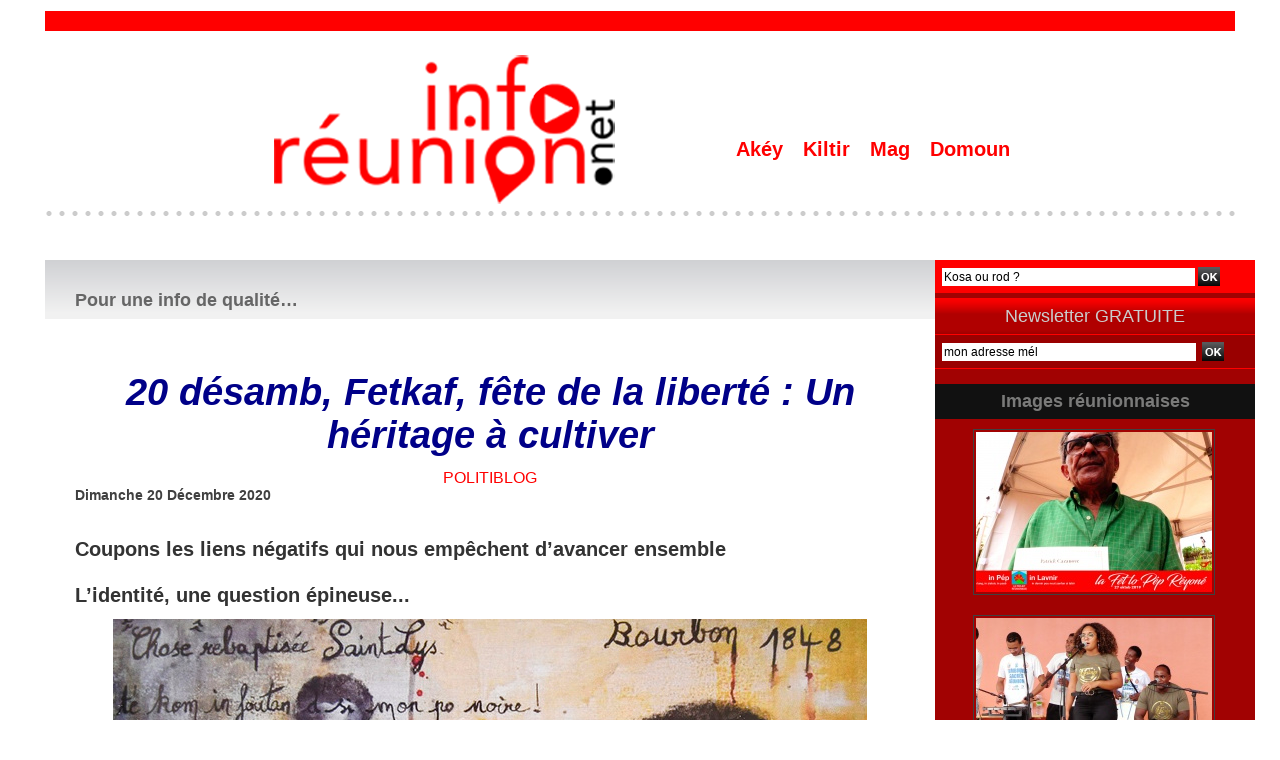

--- FILE ---
content_type: text/html; charset=UTF-8
request_url: https://www.inforeunion.net/20-desamb-Fetkaf-fete-de-la-liberte-Un-heritage-a-cultiver_a14713.html
body_size: 13290
content:
<!DOCTYPE html PUBLIC "-//W3C//DTD XHTML 1.0 Strict//EN" "http://www.w3.org/TR/xhtml1/DTD/xhtml1-strict.dtd">
<html xmlns="http://www.w3.org/1999/xhtml" xmlns:og="http://ogp.me/ns#" xmlns:fb="http://ogp.me/ns/fb#" xml:lang="fr" lang="fr">
<head>
<title>20 désamb, Fetkaf, fête de la liberté : Un héritage à cultiver</title>
 
<meta http-equiv="Content-Type" content="text/html; Charset=UTF-8" />
<meta name="author" lang="fr" content="Aline Murin Hoarau" />
<meta name="keywords" content="culture, kiltir, kanal austral, politique, politik, 974, La Réunion, info, économie, inforeunion, infopolitique, 974, " />
<meta name="description" content="Coupons les liens négatifs qui nous empêchent d’avancer ensemble L’identité, une question épineuse... Mais ne pas oublier nous impose aussi collectivement ce devoir de ne plus recommencer ce dram..." />

<meta property="og:url" content="https://www.inforeunion.net/20-desamb-Fetkaf-fete-de-la-liberte-Un-heritage-a-cultiver_a14713.html" />
<meta name="image" property="og:image" content="https://www.inforeunion.net/Aline_Hoarau/photo/art/grande/52465969-40000127.jpg?v=1608465959" />
<meta property="og:type" content="article" />
<meta property="og:title" content="20 désamb, Fetkaf, fête de la liberté : Un héritage à cultiver" />
<meta property="og:description" content="Coupons les liens négatifs qui nous empêchent d’avancer ensemble L’identité, une question épineuse... Mais ne pas oublier nous impose aussi collectivement ce devoir de ne plus recommencer ce drame humain qu’a été l’esclavage. En ce 20 décembre 2020, nous voilà à nouveau plongés dans la mémoire de..." />
<meta property="og:site_name" content="inforeunion : Un regard Réunionnais - Ile de La Réunion - Océan Indien" />
<meta property="twitter:card" content="summary_large_image" />
<meta property="twitter:image" content="https://www.inforeunion.net/Aline_Hoarau/photo/art/grande/52465969-40000127.jpg?v=1608465959" />
<meta property="twitter:title" content="20 désamb, Fetkaf, fête de la liberté : Un héritage à cultiver" />
<meta property="twitter:description" content="Coupons les liens négatifs qui nous empêchent d’avancer ensemble L’identité, une question épineuse... Mais ne pas oublier nous impose aussi collectivement ce devoir de ne plus recommencer ce dram..." />
<meta property="fb:app_id" content="728730750571966" />
<link rel="stylesheet" href="/var/style/style_19.css?v=1760537073" type="text/css" />
<link rel="stylesheet" media="only screen and (max-width : 800px)" href="/var/style/style_1119.css?v=1751532233" type="text/css" />
<link rel="stylesheet" href="/assets/css/gbfonts.min.css?v=1724246908" type="text/css">
<meta id="viewport" name="viewport" content="width=device-width, initial-scale=1.0, maximum-scale=1.0" />
<link id="css-responsive" rel="stylesheet" href="/_public/css/responsive.min.css?v=1731587507" type="text/css" />
<link rel="stylesheet" media="only screen and (max-width : 800px)" href="/var/style/style_1119_responsive.css?v=1751532233" type="text/css" />
<link rel="stylesheet" href="/var/style/style.10126632.css?v=1751530191" type="text/css" />
<link rel="stylesheet" href="/var/style/style.10126635.css?v=1751528016" type="text/css" />
<link rel="stylesheet" href="/var/style/style.10126650.css?v=1751528016" type="text/css" />
<link rel="canonical" href="https://www.inforeunion.net/20-desamb-Fetkaf-fete-de-la-liberte-Un-heritage-a-cultiver_a14713.html" />
<link rel="amphtml" href="https://www.inforeunion.net/20-desamb-Fetkaf-fete-de-la-liberte-Un-heritage-a-cultiver_a14713.amp.html" />
<link rel="alternate" type="application/rss+xml" title="RSS" href="/xml/syndication.rss" />
<link rel="alternate" type="application/atom+xml" title="ATOM" href="/xml/atom.xml" />
<link rel="icon" href="/favicon.ico?v=1296398376" type="image/x-icon" />
<link rel="shortcut icon" href="/favicon.ico?v=1296398376" type="image/x-icon" />
<script src="/_public/js/jquery-1.8.3.min.js?v=1731587507" type="text/javascript"></script>
<script src="/_public/js/jquery.tools-1.2.7.min.js?v=1731587507" type="text/javascript"></script>
<script src="/_public/js/compress_jquery.ibox.js?v=1731587507" type="text/javascript"></script>
<script src="/_public/js/regie_pub.js?v=1731587507" type="text/javascript"></script>
<script src="/_public/js/jquery-tiptip.min.js?v=1731587507" type="text/javascript"></script>
<script src="/_public/js/form.js?v=1731587507" type="text/javascript"></script>
<script src="/_public/js/compress_facebook.js?v=1731587507" type="text/javascript"></script>
<script src="/_public/js/compress_fonctions.js?v=1731587507" type="text/javascript"></script>
<script type="text/javascript">
/*<![CDATA[*//*---->*/
selected_page = ['article', ''];
selected_page = ['article', '52465970'];

 var GBRedirectionMode = 'IF_FOUND';
/*--*//*]]>*/

</script>
 
<!-- Perso tags -->
<meta property="fb:pages" content="425312641007433" />
<script>
  window.fbAsyncInit = function() {
    FB.init({
      appId      : '728730750571966',
      xfbml      : true,
      version    : 'v3.3'
    });
    FB.AppEvents.logPageView();
  };

  (function(d, s, id){
     var js, fjs = d.getElementsByTagName(s)[0];
     if (d.getElementById(id)) {return;}
     js = d.createElement(s); js.id = id;
     js.src = "https://connect.facebook.net/en_US/sdk.js";
     fjs.parentNode.insertBefore(js, fjs);
   }(document, 'script', 'facebook-jssdk'));
</script>
<style type="text/css">
.mod_10126632 img, .mod_10126632 embed, .mod_10126632 table {
	 max-width: 826px;
}

.mod_10126632 .mod_10126632_pub {
	 min-width: 828px;
}

.mod_10126632 .mod_10126632_pub .cel1 {
	 padding: 0;
}

.mod_10126632 .photo.left .mod_10126632_pub, .mod_10126632 .photo.right .mod_10126632_pub {
	 min-width: 414px; margin: 15px 10px;
}

.mod_10126632 .photo.left .mod_10126632_pub {
	 margin-left: 0;
}

.mod_10126632 .photo.right .mod_10126632_pub {
	 margin-right: 0;
}

.mod_10126632 .para_40000127 .photo {
	 position: relative;
}


			#tiptip_holder {
				display: none;
				position: absolute;
				top: 0;
				left: 0;
				z-index: 99999;
			}
</style>

<!-- Google Analytics -->

<script type="text/javascript">

  var _gaq = _gaq || [];
  _gaq.push(['_setAccount', 'UA-24545084-1']);
  _gaq.push(['_trackPageview']);

  (function() {
    var ga = document.createElement('script'); ga.type = 'text/javascript'; ga.async = true;
    ga.src = ('https:' == document.location.protocol ? 'https://ssl' : 'http://www') + '.google-analytics.com/ga.js';
    var s = document.getElementsByTagName('script')[0]; s.parentNode.insertBefore(ga, s);
  })();

</script>
 
</head>

<body class="mep19 home">
<div id="z_col_130_responsive" class="responsive-menu">


<!-- MOBI_swipe 14120018 -->
<div id="mod_14120018" class="mod_14120018 wm-module fullbackground  module-MOBI_swipe">
	 <div class="entete"><div class="fullmod">
		 <span>inforeunion : Un regard Réunionnais - Ile de La Réunion - Océan Indien</span>
	 </div></div>
	<div class="cel1">
		 <ul>
			 <li class="liens" data-link="home,"><a href="https://www.inforeunion.net/" >			 <span>
			 Accueil
			 </span>
</a></li>
			 <li class="liens" data-link="rubrique,612970"><a href="/Culture-Ocean-Indien_r81.html" >			 <span>
			 SLAM'OI
			 </span>
</a></li>
			 <li class="liens" data-link="rubrique,598637"><a href="/CONTINUITE-TERRITORIALE_r79.html" >			 <span>
			 CONTINUITÉ TERRITORIALE
			 </span>
</a></li>
			 <li class="liens" data-link="rubrique,555970"><a href="/DANSE-POU-NOU_r77.html" >			 <span>
			 DANSE POU NOU
			 </span>
</a></li>
		 </ul>
	</div>
</div>
</div>
<div id="main-responsive">

<div id="main">
<table id="main_table_inner" cellspacing="0">
<tr>
<td class="z_col0_td_inner z_td_colonne" colspan="2">
<div id="z_col0">
	 <div class="z_col0_inner">
<div id="z_col0_responsive" class="module-responsive">

<!-- MOBI_titre 14120017 -->
<div id="mod_14120017" class="mod_14120017 module-MOBI_titre">
<div class="tablet-bg">
<div onclick="swipe()" class="swipe gbicongeneric icon-gbicongeneric-button-swipe-list"></div>
	 <a class="image mobile" href="https://www.inforeunion.net"><img src="https://www.inforeunion.net/photo/iphone_titre_14120017.png?v=1751532138" alt="INFO-Réunion"  title="INFO-Réunion" /></a>
	 <a class="image tablet" href="https://www.inforeunion.net"><img src="https://www.inforeunion.net/photo/ipad_titre_14120017.png?v=1470211292" alt="INFO-Réunion"  title="INFO-Réunion" /></a>
</div>
</div>
</div>
		 <div class="inner">
<!-- ********************************************** ZONE TITRE ********************************************** -->

<!-- espace 39251921 -->
<div id="mod_39251921" class="mod_39251921 wm-module fullbackground "><hr /></div>
<div id="ecart_after_39251921" class="ecart_col0" style="display:none"><hr /></div>
<table cellpadding="0" cellspacing="0" id="mod_10126485" class="mod_10126485 wm-module module-responsive  module-combo nb-modules-2" style="position:relative">
<tr>
<td class="celcombo1">
<!-- titre 10126486 -->
<div id="ecart_before_10126486" class="ecart_col0 " style="display:none"><hr /></div>
<div id="mod_10126486" class="mod_10126486 wm-module fullbackground "><div class="fullmod">
	 <div class="titre_image"><a href="https://www.inforeunion.net/"><img src="/photo/titre_10126486.png?v=1605329951" alt="inforeunion : l'info politique de l'ile de La Réunion - Océan Indien" title="inforeunion : l'info politique de l'ile de La Réunion - Océan Indien" class="image"/></a></div>
</div></div>
</td>
<td class="celcombo2">
<!-- menu_static 39251795 -->
<div id="ecart_before_39251795" class="ecart_col0 " style="display:none"><hr /></div>
<div id="mod_39251795" class="mod_39251795 wm-module fullbackground  menu_static colonne-b background-cell- ">
	 <ul class="menu_ligne">
		 <li class="id1 cel1 keep-padding titre first">
			 <a href="https://www.inforeunion.net/" data-link="home," >
				 Akéy
			 </a>
		 </li>
		 <li class="id2 cel2 keep-padding titre ">
			 <a href="/Culture-Kiltir_r34.html" data-link="rubrique,296052" >
				 Kiltir
			 </a>
		 </li>
		 <li class="id3 cel1 keep-padding titre ">
			 <a href="/Magazine-Video_r131.html" data-link="rubrique,5827200" >
				 Mag
			 </a>
		 </li>
		 <li class="id4 cel2 keep-padding titre  last">
			 <a href="/Citoyen_r6.html" data-link="rubrique,256850" >
				 Domoun
			 </a>
		 </li>
	 </ul>
</div>
</td>
</tr>
</table>
<div id="ecart_after_10126485" class="ecart_col0" style="display:none"><hr /></div>

<!-- espace 28858970 -->
<div id="ecart_before_28858970" class="ecart_col0 " style="display:none"><hr /></div>
<div id="mod_28858970" class="mod_28858970 wm-module fullbackground "><hr /></div>
<!-- ********************************************** FIN ZONE TITRE ****************************************** -->
		 </div>
	 </div>
</div>
</td>
</tr>

<tr class="tr_median">
<td class="z_col1_td_inner z_td_colonne main-colonne">
<!-- ********************************************** COLONNE 1 ********************************************** -->
<div id="z_col1" class="z_colonne">
	 <div class="z_col1_inner z_col_median">
		 <div class="inner">
<div id="mod_10126632" class="mod_10126632 wm-module fullbackground  page2_article article-14713">
	 <div class="entete"><div class="fullmod">
		 <span>Pour une info de qualité…</span>
	 </div></div>
	 <div class="cel1">
		 <div class="titre">
			 <h1 class="access">
				 20 désamb, Fetkaf, fête de la liberté : Un héritage à cultiver
			 </h1>
		 </div>
		 <br class="texte clear" />
		 <div class="entete_liste">
			 <div class="access">Politiblog</div>
		 </div>
		 <div id="date" class="date">
			 <div class="access">Dimanche 20 Décembre 2020</div>
		 </div>
		 <br class="texte clear" />
		 <div class="chapeau" style="">
			 <h3 class="access">
				 				 <br />
				 Coupons les liens négatifs qui nous empêchent d’avancer ensemble				 <br />
				 				 <br />
				 L’identité, une question épineuse...
			 </h3>
		 </div>
	 <div class="entry-content instapaper_body">
		 <br id="sep_para_1" class="sep_para access"/>
		 <div id="para_1" class="para_40000127 resize" style="">
			 <div class="photo shadow top" style="margin-bottom: 10px">
				 <a href="javascript:void(0)" rel="https://www.inforeunion.net/Aline_Hoarau/photo/art/grande/52465969-40000127.jpg?v=1608465959&amp;ibox" title="peinture : Emmanuelle Peters"><img class="responsive"  style="display:none" src="https://www.inforeunion.net/Aline_Hoarau/photo/art/grande/52465969-40000127.jpg?v=1608465959" alt="peinture : Emmanuelle Peters" title="peinture : Emmanuelle Peters" />
<img class="not-responsive"  src="https://www.inforeunion.net/Aline_Hoarau/photo/art/default/52465969-40000127.jpg?v=1767792859" alt="peinture : Emmanuelle Peters" title="peinture : Emmanuelle Peters"  /></a>
				 <div class="legende legende_40000127">
					 peinture : Emmanuelle Peters
				 </div>
			 </div>
			 <div class="texte">
				 <div class="access firstletter">
					 Mais ne pas oublier nous impose aussi collectivement ce devoir de ne plus recommencer ce drame humain qu’a été l’esclavage.  <p align="justify" style="margin-bottom: 0cm; line-height: 100%">En ce 20 décembre 2020, nous voilà à nouveau plongés dans la mémoire de cette longue et douloureuse histoire qui fait rappel à l’esclavage. <br />    <p align="justify" style="margin-bottom: 0cm; line-height: 100%">20 décembre 1848, plus de 62 000 esclaves retrouvent leur liberté à La Réunion. <br />    <p align="justify" style="margin-bottom: 0cm; line-height: 100%">Liberté si chère à arracher, liberté « qui a franchi parfois de grands obstacles ». <br />    <p align="justify" style="margin-bottom: 0cm; line-height: 100%">L’histoire des Réunionnais est jalonnée d’heurs, de malheurs, d’héroïsmes, de courage qui ont jalonné au fil des siècles cette identité singulière, mais si riche de rencontres, riche de son Vivre Ensemble. <br />  &nbsp; <br />    <p align="justify" style="margin-bottom: 0cm; line-height: 100%">Ce 20 décembre, nous aurons une pensée pour tous ceux qui ont été victimes de ce <em><span style="font-style: normal">système politique colonial</span></em><em><span style="font-style: normal">e</span></em><em><span style="font-style: normal"> ignoble, injuste et brutal. </span></em> <br />    <p align="justify" style="margin-bottom: 0cm; line-height: 100%"><em><span style="font-style: normal">La</span></em><em><span style="font-style: normal"> F</span></em><em><span style="font-style: normal">ê</span></em><em><span style="font-style: normal">tkaf est la fête de tous les Réunionnais, la fête de la mémoire de l’esclavage et de l’engagisme.</span></em> <br />  &nbsp; <br />    <p align="justify" style="margin-bottom: 0cm; line-height: 100%"><em><span style="font-style: normal">L’occasion à nouveau de saluer ces luttes menées pour l’obtention de cette émancipation qui a puisé dans ce passé avec ses contradictions, sa richesse, ces multiples héritages et cette force pour mieux regarder demain. </span></em> <br />  &nbsp; <br />    <p align="justify" style="margin-bottom: 0cm; line-height: 100%">Un héritage qui retrace l’histoire de ces esclaves rebelles qui n’ont jamais cessé de vouloir devenir libres. <br />    <p align="justify" style="margin-bottom: 0cm; line-height: 100%">En prenant la fuite «alé maron», ils ont résisté à leur servitude. <br />    <p align="justify" style="margin-bottom: 0cm; line-height: 100%">Réfugiés dans les montagnes, ils ont construit une culture, une spiritualité, des mouvements politiques dans un geste de résilience. Ils ont affirmé l’humanité qu'on leur niait. <br />    <p align="justify" style="margin-bottom: 0cm; line-height: 100%">Ces héros ont su secouer et briser les chaînes odieuses de l’esclavage. <br />    <p align="justify" style="margin-bottom: 0cm; line-height: 100%">Leur combat rejoint d’ailleurs ceux des philanthropes et des intellectuels qui se se sont aussi battus contre la traite et l'esclavage au nom de l'humanité. <br />    <p align="justify" style="margin-bottom: 0cm; line-height: 100%">&nbsp; <br />    <p align="justify" style="margin-bottom: 0cm; line-height: 100%">Cette histoire a renforcé les combats et les valeurs de la république. <br />    <p align="justify" style="margin-bottom: 0cm; line-height: 100%"><em><span style="font-style: normal">Et toute cette </span></em><em><span style="font-style: normal"> histoire est notre histoire</span></em><em>. </em><em><span style="font-style: normal">Elle nous relie à l’Afrique, aux Caraïbes, à l’Amérique, </span></em><em><span style="font-style: normal">à l’Europe et </span></em><em><span style="font-style: normal">à l’Océan Indien.</span></em> <br />    <p align="justify" style="margin-bottom: 0cm; line-height: 100%"><em><span style="font-style: normal">Comment continuer </span></em><em><span style="font-style: normal">alors </span></em><em><span style="font-style: normal">à transmettre </span></em><em><span style="font-style: normal">cette</span></em><em><span style="font-style: normal"> mémoire de l’esclavage dans une « justice mémorielle» à l’heure où aujourd’hui</span></em><em>, </em><em><span style="font-style: normal">notre société affiche le portrait d’une France fragmentée composée d’îles et d’îlots qui ne cessent de s’éloigner les uns des autres. </span></em> <br />  &nbsp; <br />    <p align="justify" style="margin-bottom: 0cm; line-height: 100%"><em><span style="font-style: normal">Ce Vivre Ensemble et l’expression de cette laïcité républicaine sont de plus en plus </span></em><em><span style="font-style: normal">piétiné</span></em><em><span style="font-style: normal">s</span></em><em><span style="font-style: normal"> </span></em><em><span style="font-style: normal">par ces courants identitaires communautaristes, ces groupes qui partagent en commun un certain nombre de caractéristiques et qui entretiennent des relations, mais vivent séparés des autres.</span></em> <br />    <p align="justify" style="margin-bottom: 0cm; line-height: 100%">&nbsp; <br />    <p align="justify" style="margin-bottom: 0cm; line-height: 100%">En ce 20 décembre qui ravive ces moments difficiles et douloureux, la transmission de notre mémoire peut se transmettre sous plusieurs formes, mais elle doit surtout nous rassembler pour nous rappeler qui nous sommes et quelle mémoire voulons-nous laisser dans nos livres, dans les rues, dans nos quartiers. <br />  &nbsp; <br />    <p align="justify" style="margin-bottom: 0cm; line-height: 100%">Hier tout avait été fait pour effacer les souffrances et les résistances des esclaves. <br />    <p align="justify" style="margin-bottom: 0cm; line-height: 100%">Nous avons aujourd’hui conscience de ce que l’esclavage, la traite et leurs héritages représentent dans l’histoire de notre pays, dans notre culture, dans notre âme. <br />    <p align="justify" style="margin-bottom: 0cm; line-height: 100%">Cette histoire nous devons tous l’assumer ensemble. On ne doit plus et pas construire dans la dissimulation, dans l’oubli et ni dans le déni et l’instrumentalisation. <br />    <p align="justify" style="margin-bottom: 0cm; line-height: 100%">&nbsp; <br />    <p align="justify" style="margin-bottom: 0cm; line-height: 100%">Le travail doit continuer pour assumer tous ensemble dans la paix des mémoires cette histoire et assurer la réparation morale, historique, éducative et sociale de l’esclavage. <br />    <p align="justify" style="margin-bottom: 0cm; font-weight: normal; line-height: 100%">Cette quadruple réparation passe par le renforcement de notre cohésion sociale et l’interculturalité des Réunionnais d’origines diverses qui partagent notre héritage et nos richesses communes. <br />    <p align="justify" style="margin-bottom: 0cm; line-height: 100%">Cette réparation, c’est cultiver et valoriser sans cesse la diversité et l’unité, les différences et le convergences. <br />    <p align="justify" style="margin-bottom: 0cm; line-height: 100%">&nbsp; <br />    <p align="justify" style="margin-bottom: 0cm; line-height: 100%">Que cette FETKAF nous rassemble et se doit être cette source d’espoir éternellement ravivée. <br />    <p align="justify" style="margin-bottom: 0cm; line-height: 100%">Qu’elle nous éclaire sur ce chemin d’espérance et d’humanité dans le respect des différences pour tracer confraternellement l’avenir et relever ensemble les nombreux défis de demain. <br />    <p align="justify" style="margin-bottom: 0cm; line-height: 100%">Nous sommes les héritiers du passé et les enfants du présent. <br />    <p align="justify" style="margin-bottom: 0cm; line-height: 100%">&nbsp; <br />  Aline Murin <br />    <p align="justify" style="margin-bottom: 0cm; line-height: 100%">&nbsp; <br />    <p align="justify" style="margin-bottom: 0cm; line-height: 100%">&nbsp; <br />    <p align="justify" style="margin-bottom: 0cm; line-height: 100%">&nbsp; <br />    <p align="justify" style="margin-bottom: 0cm; line-height: 100%">&nbsp; <br />    <p align="justify"> <br />  &nbsp; <br />    <p align="justify"> <br />  &nbsp; <br />    <p align="justify"> <br />  &nbsp; <br />    <p align="justify"> <br />  &nbsp; <br />  
				 </div>
			 </div>
			 <div class="clear"></div>
		 </div>
	 </div>
		 <br class="texte clear" />
		 <div class="real-auteur auteur">
			 <div class="access">Aline Murin Hoarau</div>
		 </div>
		 <br class="texte clear" />
<iframe class="sharing" src="//www.facebook.com/plugins/like.php?href=https%3A%2F%2Fwww.inforeunion.net%2F20-desamb-Fetkaf-fete-de-la-liberte-Un-heritage-a-cultiver_a14713.html&amp;layout=button_count&amp;show_faces=false&amp;width=100&amp;action=like&amp;colorscheme=light" scrolling="no" frameborder="0" allowTransparency="true" style="float:left; border:none; overflow:hidden; width:105px; height:20px;"></iframe>
<iframe class="sharing" allowtransparency="true" frameborder="0" scrolling="no" src="//platform.twitter.com/widgets/tweet_button.html?url=http%3A%2F%2Fxfru.it%2FAXL9x0&amp;counturl=https%3A%2F%2Fwww.inforeunion.net%2F20-desamb-Fetkaf-fete-de-la-liberte-Un-heritage-a-cultiver_a14713.html&amp;text=20%20d%C3%A9samb%2C%20Fetkaf%2C%20f%C3%AAte%20de%20la%20libert%C3%A9%20%3A%20Un%20h%C3%A9ritage%20%C3%A0%20cultiver&amp;count=horizontal" style="float:left;width:115px; height:20px;"></iframe>
<div class="clear"></div>
			 <div class="auteur social">
				 <a target="_blank" href="http://www.facebook.com/share.php?u=https%3A%2F%2Fwww.inforeunion.net%2F20-desamb-Fetkaf-fete-de-la-liberte-Un-heritage-a-cultiver_a14713.html"><img src="/_images/addto/facebook.png?v=1732287175" alt="Facebook" title="Facebook" /></a>
				 <a target="_blank" href="http://twitter.com/intent/tweet?text=20+d%C3%A9samb%2C+Fetkaf%2C+f%C3%AAte+de+la+libert%C3%A9+%3A+Un+h%C3%A9ritage+%C3%A0+cultiver+http%3A%2F%2Fxfru.it%2FAXL9x0"><img src="/_images/addto/twitter.png?v=1732287176" alt="Twitter" title="Twitter" /></a>
				 <a target="_blank" href="http://www.linkedin.com/shareArticle?mini=true&amp;url=https%3A%2F%2Fwww.inforeunion.net%2F20-desamb-Fetkaf-fete-de-la-liberte-Un-heritage-a-cultiver_a14713.html&amp;title=20+d%C3%A9samb%2C+Fetkaf%2C+f%C3%AAte+de+la+libert%C3%A9+%3A+Un+h%C3%A9ritage+%C3%A0+cultiver&amp;source=&amp;summary="><img src="/_images/addto/linkedin.png?v=1732287176" alt="LinkedIn" title="LinkedIn" /></a>
				 <a target="_blank" href="http://www.google.com/bookmarks/mark?op=edit&amp;bkmk=https%3A%2F%2Fwww.inforeunion.net%2F20-desamb-Fetkaf-fete-de-la-liberte-Un-heritage-a-cultiver_a14713.html"><img src="/_images/addto/google.png?v=1732287176" alt="Google" title="Google" /></a>
				 <a target="_blank" href="http://pinterest.com/pin/create/button/?url=https%3A%2F%2Fwww.inforeunion.net%2F20-desamb-Fetkaf-fete-de-la-liberte-Un-heritage-a-cultiver_a14713.html&amp;description=20+d%C3%A9samb%2C+Fetkaf%2C+f%C3%AAte+de+la+libert%C3%A9+%3A+Un+h%C3%A9ritage+%C3%A0+cultiver"><img src="/_images/addto/pinterest.png?v=1732287176" alt="Pinterest" title="Pinterest" /></a>
			 </div>
<br />		 <br class="texte clear" />
		 <div class="boutons_ligne" id="boutons">
<a class="bt-mail" rel="nofollow" href="/send/52465970/"><img src="/_images/icones/bt_mail_5.png?v=1731587505" class="image middle" alt="" title=""  /></a>			 &nbsp;&nbsp;
<a class="bt-print" rel="nofollow" onclick="window.open(this.href,'_blank', 'width=600, height=800, scrollbars=yes, menubar=yes, resizable=yes');return false;" href="/20-desamb-Fetkaf-fete-de-la-liberte-Un-heritage-a-cultiver_a14713.html?print=1"><img src="/_images/icones/bt_print_5.png?v=1731587505" class="image middle" alt="" title=""  /></a>			 &nbsp;&nbsp;
<a class="bt-share" href="javascript:void(0)" id="share_boutons_10126632"><img src="/_images/icones/bt_share_5.png?v=1731587505" class="image middle" alt="Partager" title="Partager"  />&nbsp;Partager</a>
		 </div>
 <div style="display:none" id="hidden_fields"></div>

		 <br />
		 <!-- page2_commentaire -->
		 <a id="comments"></a>
		 <div id="mod_10126635" class="param_commentaire mod_10126635 wm-module fullbackground ">
			 <div class="cel1">
				 <a id="last_comment"></a>
			 <div id="div_form_comment">
				 <a id="infoscom"></a>
				 <div id="infos_fond_div" style="display:none;"></div>
				 <div id="title_new_comment" class="infos">Nouveau commentaire : </div>
				 <form id="form_comment" action="/20-desamb-Fetkaf-fete-de-la-liberte-Un-heritage-a-cultiver_a14713.html#last_comment" method="post" accept-charset="UTF-8">
					 <div class="infos encadre">
						 <input type="hidden" name="action" value="article" />
						 <input type="hidden" name="id_article" value="52465970" />
						 <input type="hidden" name="id_article_reel" value="52465969" />
						 <input type="hidden" name="ajout_commentaire" value="oui" />
						 <input type="hidden" name="type_enreg" value="" />
						 <input type="hidden" name="type" value="" />
						 <div class="form">
							 <a href="javascript:void(0)" onclick="showIbox('/index.php?preaction=ajax&amp;action=restriction&amp;iboxaction=login&amp;CUSTOM=id_article_com%3D52465969%7Ctype_com%3D%7C%2F20-desamb-Fetkaf-fete-de-la-liberte-Un-heritage-a-cultiver_a14713.html')">
								 <img src="/_images/social/sns_connect_fr.png" alt="" />
							 </a>
						 <a id="facebook_connect" href="javascript:void(0)" onclick="facebook_login(new Array('/mymodule/10126635/', 'ajax=true&amp;show=fields&amp;id_objet=52465970&amp;type=&fblogin=true&amp;POST_URI=%2F20-desamb-Fetkaf-fete-de-la-liberte-Un-heritage-a-cultiver_a14713.html'))"><img src="/_images/social/facebook_connect.gif" alt="Facebook"  /></a>

						 <a id="twitter_connect" href="javascript:void(0)" onclick="recharge('', 'https://www.inforeunion.net/', '', 'preaction=twitter&amp;callback=' + encodeURIComponent('/20-desamb-Fetkaf-fete-de-la-liberte-Un-heritage-a-cultiver_a14713.html'))"><img src="/_images/social/twitter_connect.png" alt="Twitter"  /></a>
				 <div id="inputs">
					<div id="div_a_pseudo" style="">
<label style="">Nom * :</label>
<div class="inputrow" style="">
	 <input class="button" onfocus="del_error(this.id)" type="text" id="a_pseudo" name="a_pseudo" value=""  maxlength="250" />
	 <div id="error_a_pseudo" class="error"></div>
</div>
<div class="inforow"> </div>
</div>
<div class="break"></div>
					<div id="div_a_email" style="">
<label style="">Adresse email (non publiée) * :</label>
<div class="inputrow" style="">
	 <input class="button" onfocus="del_error(this.id)" type="text" id="a_email" name="a_email" value=""  maxlength="120" />
	 <div id="error_a_email" class="error"></div>
</div>
<div class="inforow"> </div>
</div>
<div class="break"></div>
					<div id="div_a_url" style="">
<label style="">Site web :</label>
<div class="inputrow" style="">
	 <input class="button" onfocus="del_error(this.id)" type="text" id="a_url" name="a_url" value=""  />
	 <div id="error_a_url" class="error"></div>
</div>
<div class="inforow"> </div>
</div>
<div class="break"></div>
				 </div>
				 <label style="display:block;margin-bottom:3px">Commentaire * :</label>
							 <div class="area_board">
								 <input type="button" style="display: inline; font: bold 12px Georgia; padding: 3px 8px; width: auto; text-align: center; background-color: #FFF; border: 1px solid #E1E1E1; color: #333;" onclick="bbstyle(0,'a_commentaire')"  value="B" class="pointer" />
								 <input type="button" style="font: italic 12px Georgia; padding: 3px 8px; width: auto; text-align: center; background-color: #FFF; border: 1px solid #E1E1E1; color: #333;" onclick="bbstyle(2,'a_commentaire')"  value="I" class="pointer" />
								 <input type="button" style="font: 12px Georgia; padding: 3px 8px; width: auto; text-align: center; text-decoration: underline; background-color: #FFF; border: 1px solid #E1E1E1; color: #333;" onclick="bbstyle(4,'a_commentaire')"  value="U" class="pointer" />
								 <input type="button" style="font: 12px Georgia; padding: 3px 8px; width: auto; text-align: center; background-color: #FFF; border: 1px solid #E1E1E1; color: #333;" onclick="bbstyle(28,'a_commentaire')" value="&laquo;&raquo;" class="pointer" />
								 <input type="button" style="font: 12px Georgia; padding: 3px 8px; width: auto; text-align: center;  background-color: #FFF; border: 1px solid #E1E1E1; color: #333;" onclick="bbstyle(18,'a_commentaire')" value="URL" class="pointer" />
							 </div>
				 <div class="inputrow" style="padding-top:5px">
					 <textarea id="a_commentaire" class="button" onfocus="del_error('a_commentaire')" name="a_commentaire" rows="8"></textarea>
					 <div id="error_a_commentaire" class="error"></div>
				 </div>
			 <div class="clear"></div>
				 <div id="notify">
					<div class="radiorow">
		 <input type="checkbox" name="a_notify" id="a_notify" value="yes"  /> <label for="a_notify" class="champ" style="display:inline">Me notifier l'arrivée de nouveaux commentaires</label><br/>
		 <div id="error_a_notify" class="error"></div>
</div>
<div class="break"></div>
				 </div>
						 </div>
						 <div class="submit" style="margin:10px 0">
							 <input type="submit" value="Proposer" class="button2" />
						 </div>
					 </div>
				 </form>
			 </div>
		 </div>
		 </div>
 
		 <div id="entete_liste">
		 <br />
		 <div class="entete_liste" style="float:left">
			 <div class="access" style="padding-top:5px">Dans la même rubrique :</div>
		 </div>
		 <div class="titre_liste pager" style="float:right; padding:0 0 10px 0">
			 <a class="sel" rel="nofollow" href="javascript:void(0)" onclick="recharge('entete_liste', 'https://www.inforeunion.net/mymodule/10126632/', '', 'start=-3&amp;numero=14713&amp;java=false&amp;ajax=true&amp;show=liste_articles&amp;mod_size=3')">&lt;</a>
			 <a href="javascript:void(0)" rel="nofollow" onclick="recharge('entete_liste', 'https://www.inforeunion.net/mymodule/10126632/', '', 'start=3&amp;numero=14713&amp;java=false&amp;ajax=true&amp;show=liste_articles&amp;mod_size=3')">&gt;</a>
		 </div>
		 <div class="break" style="padding-bottom: 10px"></div>
			 <table class="same_rub inner" cellpadding="0" cellspacing="0"><tr style="margin:0 auto">
		 <td class="bloc_liste" style="padding-right:5px;">
		 <div class="titre_liste bloc">
			 <div class="not-responsive" style="position: relative; background: transparent url(https://www.inforeunion.net/Aline_Hoarau/photo/art/iphone/52466646-40000341.jpg?v=1608467917) center center no-repeat; display:block; padding-top: 163px; cursor:pointer" onclick="location.href = 'https://www.inforeunion.net/L-ex-prison-Dodu-label-de-l-Unesco-site-de-memoire-associe-a-la-Route-des-Esclaves-quo-sa-y-le-vreman-_a14714.html'"></div>
			 <div class="responsive" style="display:none; background: transparent url(https://www.inforeunion.net/Aline_Hoarau/photo/art/large_x2/52466646-40000341.jpg?v=1608467917) center center no-repeat; cursor:pointer" onclick="location.href = 'https://www.inforeunion.net/L-ex-prison-Dodu-label-de-l-Unesco-site-de-memoire-associe-a-la-Route-des-Esclaves-quo-sa-y-le-vreman-_a14714.html'"></div>
			 <h3 class="access">
			 <span class="date">Dimanche 20 Décembre 2020 - 13:18</span>			 <a class="access" href="/L-ex-prison-Dodu-label-de-l-Unesco-site-de-memoire-associe-a-la-Route-des-Esclaves-quo-sa-y-le-vreman-_a14714.html">L'ex-prison Dodu, label de l'Unesco « site de mémoire associé à la Route des Esclaves » quo sa y lè vréman !</a>
			 </h3>
		 </div>
		 </td>
		 <td class="bloc_liste" style="padding-left:5px;padding-right:5px;">
		 <div class="titre_liste bloc">
			 <div class="not-responsive" style="position: relative; background: transparent url(https://www.inforeunion.net/Aline_Hoarau/photo/art/iphone/52465969-40000127.jpg?v=1608465961) center center no-repeat; display:block; padding-top: 163px; cursor:pointer" onclick="location.href = 'https://www.inforeunion.net/20-desamb-Fetkaf-fete-de-la-liberte-Un-heritage-a-cultiver_a14713.html'"></div>
			 <div class="responsive" style="display:none; background: transparent url(https://www.inforeunion.net/Aline_Hoarau/photo/art/large_x2/52465969-40000127.jpg?v=1608465961) center center no-repeat; cursor:pointer" onclick="location.href = 'https://www.inforeunion.net/20-desamb-Fetkaf-fete-de-la-liberte-Un-heritage-a-cultiver_a14713.html'"></div>
			 <h3 class="access">
			 <span class="date">Dimanche 20 Décembre 2020 - 12:43</span>			 <a class="access" href="/20-desamb-Fetkaf-fete-de-la-liberte-Un-heritage-a-cultiver_a14713.html">20 désamb, Fetkaf, fête de la liberté : Un héritage à cultiver</a>
			 </h3>
		 </div>
		 </td>
		 <td class="bloc_liste" style="padding-left:5px;">
		 <div class="titre_liste bloc">
			 <div class="not-responsive" style="position: relative; background: transparent url(https://www.inforeunion.net/Aline_Hoarau/photo/art/iphone/44024160-36139342.jpg?v=1585128977) center center no-repeat; display:block; padding-top: 163px; cursor:pointer" onclick="location.href = 'https://www.inforeunion.net/La-fin-d-un-cycle-et-de-modele_a14681.html'"></div>
			 <div class="responsive" style="display:none; background: transparent url(https://www.inforeunion.net/Aline_Hoarau/photo/art/large_x2/44024160-36139342.jpg?v=1585128977) center center no-repeat; cursor:pointer" onclick="location.href = 'https://www.inforeunion.net/La-fin-d-un-cycle-et-de-modele_a14681.html'"></div>
			 <h3 class="access">
			 <span class="date">Mercredi 25 Mars 2020 - 10:16</span>			 <a class="access" href="/La-fin-d-un-cycle-et-de-modele_a14681.html">« La fin d’un cycle et de modèle ».</a>
			 </h3>
		 </div>
		 </td>
			 </tr></table>
		 </div>
	 </div>
</div>
<div id="ecart_after_10126632" class="ecart_col1" style="display:none"><hr /></div>
		 </div>
	 </div>
</div>
<!-- ********************************************** FIN COLONNE 1 ****************************************** -->
</td>
<td class="z_col2_td_inner z_td_colonne">
<!-- ********************************************** COLONNE 2 ********************************************** -->
<div id="z_col2" class="z_colonne">
	 <div class="z_col2_inner z_col_median">
		 <div class="inner">

<!-- recherche 30963358 -->
<div id="mod_30963358" class="mod_30963358 wm-module fullbackground  recherche type-2">
	 <form id="form_30963358" action="/search/" method="get" enctype="application/x-www-form-urlencoded" >
		 <div class="cel1">
			 			 <span><span class="cel">
<input type="text" style="width:250px" id="keyword_safe_30963358" name="keyword_safe_30963358" value="Kosa ou rod ?" class="button" onfocus="this.style.display='none'; document.getElementById('keyword_30963358').style.display='inline'; document.getElementById('keyword_30963358').focus()" /><input type="text" style="display:none;width:250px" id="keyword_30963358" name="keyword" value="" class="button" onblur="if (this.value == '') {this.style.display='none'; document.getElementById('keyword_safe_30963358').style.display='inline';}"  />			 </span><span class="cel">
<input type="image" src="/_images/icones/ok_5.png?v=1731587505" alt="OK" title="OK" />
			 </span></span>
		 </div>
	 </form>
</div>
<div id="ecart_after_30963358" class="ecart_col2"><hr /></div>

<!-- newsletter 10126625 -->
<div id="ecart_before_10126625" class="ecart_col2 responsive" style="display:none"><hr /></div>
<div id="mod_10126625" class="mod_10126625 wm-module fullbackground  module-newsletter">
	 <div class="entete"><div class="fullmod">
		 <span>Newsletter GRATUITE</span>
	 </div></div>
	 <form action="/newsletter/" method="post" id="form_newsletter_10126625">
		 <div class="cel1 nowrap">
			 <input type="hidden" name="subaction" value="add" />
<input type="hidden" name="html_texte" value="html" />
			 <div class="inputs">
				 <span>
					<input type="text" style="width:250px" class="button hiddeninput" id="email_10126625_safe" name="email_safe" onfocus="$(this).hide(); $('#email_10126625').show(); $('#email_10126625').focus()"  value="mon adresse mél" />
<input type="text" style="display:none;width:250px" id="email_10126625" class="button realinput" name="email" onblur="if (this.value == '') {$(this).hide(); $('#email_10126625_safe').show();}"  value="" />
				</span>
				<span>
<input type="image" src="/_images/icones/ok_5.png?v=1731587505" alt="OK" title="OK" />				</span>
			 </div>
		 </div>
	 </form>
<script type='text/javascript'>make_print_object("10126625", "33599", "form_newsletter_10126625");
</script>
</div>
<div id="ecart_after_10126625" class="ecart_col2"><hr /></div>

<!-- espace 28858266 -->
<div id="ecart_before_28858266" class="ecart_col2 responsive" style="display:none"><hr /></div>
<div id="mod_28858266" class="mod_28858266 wm-module fullbackground "><hr /></div>
<div id="ecart_after_28858266" class="ecart_col2"><hr /></div>

<!-- galerie 71784346 -->
<div id="mod_71784346" class="mod_71784346 wm-module fullbackground  module-galerie type-2"><div class="fullmod">
	 <div class="entete"><div class="fullmod">
		 <span>Images réunionnaises</span>
	 </div></div>
			 <div class="cel1safe alone nb-col-1 with_text" style="overflow:hidden">
				 <div class="column clear-x2 clear-x3 clear-x4" style="float:left;position:relative;width:298px;padding:10px;padding-right:0">
					 <div class="vignette" style="width:236px; margin:0 auto;">
						 <div class="bg" onmouseover="rollover_71784346(true, '12978748')" onmouseout="rollover_71784346(false, '12978748')" style="display:block;background:url(/photo/gal/pic/crop-12978748.jpg?v=1572572479) no-repeat top left; height:160px"></div>
						 <div id="div_opacity_71784346_12978748" onmouseover="rollover_71784346(true, '12978748')" onmouseout="rollover_71784346(false, '12978748')"  class="rollover_infos" style="display:none;width:230px;height:154px;">
							 <div class="titre"><a href="/photos/LFLPR-70_gp12978748.html">LFLPR-70</a></div>
							 </div>
					 </div>
				 </div>
				 <div class="clear"></div>
				 <div class="column" style="float:left;position:relative;width:298px;padding:10px;padding-right:0">
					 <div class="vignette" style="width:236px; margin:0 auto;">
						 <div class="bg" onmouseover="rollover_71784346(true, '12978904')" onmouseout="rollover_71784346(false, '12978904')" style="display:block;background:url(/photo/gal/pic/crop-12978904.jpg?v=1572573246) no-repeat top left; height:160px"></div>
						 <div id="div_opacity_71784346_12978904" onmouseover="rollover_71784346(true, '12978904')" onmouseout="rollover_71784346(false, '12978904')"  class="rollover_infos" style="display:none;width:230px;height:154px;">
							 <div class="titre"><a href="/photos/LFLPR-10_gp12978904.html">LFLPR-10</a></div>
							 </div>
					 </div>
				 </div>
				 <div class="clear"></div>
				 <div class="clear clearimportant"></div>
			 </div>
</div></div>
<div id="ecart_after_71784346" class="ecart_col2"><hr /></div>

<!-- galerie 73740451 -->
<div id="ecart_before_73740451" class="ecart_col2 responsive" style="display:none"><hr /></div>
<div id="mod_73740451" class="mod_73740451 wm-module fullbackground  module-galerie type-2"><div class="fullmod">
			 <div class="cel1safe alone nb-col-1 with_text" style="overflow:hidden">
				 <div class="column clear-x2 clear-x3 clear-x4" style="float:left;position:relative;width:298px;padding:10px;padding-right:0">
					 <div class="vignette" style="width:236px; margin:0 auto;">
						 <div class="bg" onmouseover="rollover_73740451(true, '23520307')" onmouseout="rollover_73740451(false, '23520307')" style="display:block;background:url(/photo/gal/pic/crop-23520307.jpg?v=1666180561) no-repeat top left; height:160px"></div>
						 <div id="div_opacity_73740451_23520307" onmouseover="rollover_73740451(true, '23520307')" onmouseout="rollover_73740451(false, '23520307')"  class="rollover_infos" style="display:none;width:230px;height:154px;">
							 <div class="titre"><a href="/photos/avecRenabelle_gp23520307.html">avecRenabelle</a></div>
							 </div>
					 </div>
				 </div>
				 <div class="clear"></div>
				 <div class="column" style="float:left;position:relative;width:298px;padding:10px;padding-right:0">
					 <div class="vignette" style="width:236px; margin:0 auto;">
						 <div class="bg" onmouseover="rollover_73740451(true, '23520310')" onmouseout="rollover_73740451(false, '23520310')" style="display:block;background:url(/photo/gal/pic/crop-23520310.jpg?v=1666180566) no-repeat top left; height:160px"></div>
						 <div id="div_opacity_73740451_23520310" onmouseover="rollover_73740451(true, '23520310')" onmouseout="rollover_73740451(false, '23520310')"  class="rollover_infos" style="display:none;width:230px;height:154px;">
							 <div class="titre"><a href="/photos/avecRenabelle6_gp23520310.html">avecRenabelle6</a></div>
							 </div>
					 </div>
				 </div>
				 <div class="clear"></div>
				 <div class="clear clearimportant"></div>
			 </div>
</div></div>
<div id="ecart_after_73740451" class="ecart_col2"><hr /></div>

<!-- galerie 73740464 -->
<div id="ecart_before_73740464" class="ecart_col2 responsive" style="display:none"><hr /></div>
<div id="mod_73740464" class="mod_73740464 wm-module fullbackground  module-galerie type-2"><div class="fullmod">
			 <div class="cel1safe alone nb-col-1 with_text" style="overflow:hidden">
				 <div class="column clear-x2 clear-x3 clear-x4" style="float:left;position:relative;width:298px;padding:10px;padding-right:0">
					 <div class="vignette" style="width:236px; margin:0 auto;">
						 <div class="bg" onmouseover="rollover_73740464(true, '23449914')" onmouseout="rollover_73740464(false, '23449914')" style="display:block;background:url(/photo/gal/pic/crop-23449914.jpg?v=1665491705) no-repeat top left; height:160px"></div>
						 <div id="div_opacity_73740464_23449914" onmouseover="rollover_73740464(true, '23449914')" onmouseout="rollover_73740464(false, '23449914')"  class="rollover_infos" style="display:none;width:230px;height:154px;">
							 <div class="titre"><a href="/photos/IMG3534_gp23449914.html">IMG_3534</a></div>
							 </div>
					 </div>
				 </div>
				 <div class="clear"></div>
				 <div class="column" style="float:left;position:relative;width:298px;padding:10px;padding-right:0">
					 <div class="vignette" style="width:236px; margin:0 auto;">
						 <div class="bg" onmouseover="rollover_73740464(true, '23449853')" onmouseout="rollover_73740464(false, '23449853')" style="display:block;background:url(/photo/gal/pic/crop-23449853.jpg?v=1665491641) no-repeat top left; height:160px"></div>
						 <div id="div_opacity_73740464_23449853" onmouseover="rollover_73740464(true, '23449853')" onmouseout="rollover_73740464(false, '23449853')"  class="rollover_infos" style="display:none;width:230px;height:154px;">
							 <div class="titre"><a href="/photos/IMG3503_gp23449853.html">IMG_3503</a></div>
							 </div>
					 </div>
				 </div>
				 <div class="clear"></div>
				 <div class="clear clearimportant"></div>
			 </div>
</div></div>
<div id="ecart_after_73740464" class="ecart_col2"><hr /></div>

<!-- galerie 73740526 -->
<div id="ecart_before_73740526" class="ecart_col2 responsive" style="display:none"><hr /></div>
<div id="mod_73740526" class="mod_73740526 wm-module fullbackground  module-galerie type-2"><div class="fullmod">
			 <div class="cel1safe alone nb-col-1 with_text" style="overflow:hidden">
				 <div class="column clear-x2 clear-x3 clear-x4" style="float:left;position:relative;width:298px;padding:10px;padding-right:0">
					 <div class="vignette" style="width:236px; margin:0 auto;">
						 <div class="bg" onmouseover="rollover_73740526(true, '23432532')" onmouseout="rollover_73740526(false, '23432532')" style="display:block;background:url(/photo/gal/pic/crop-23432532.jpg?v=1665303051) no-repeat top left; height:160px"></div>
						 <div id="div_opacity_73740526_23432532" onmouseover="rollover_73740526(true, '23432532')" onmouseout="rollover_73740526(false, '23432532')"  class="rollover_infos" style="display:none;width:230px;height:154px;">
							 <div class="titre"><a href="/photos/VELI-20-TEMPS-DE-POESIE-001_gp23432532.html">VELI-20-TEMPS-DE-POESIE-001</a></div>
							 </div>
					 </div>
				 </div>
				 <div class="clear"></div>
				 <div class="column" style="float:left;position:relative;width:298px;padding:10px;padding-right:0">
					 <div class="vignette" style="width:236px; margin:0 auto;">
						 <div class="bg" onmouseover="rollover_73740526(true, '23432562')" onmouseout="rollover_73740526(false, '23432562')" style="display:block;background:url(/photo/gal/pic/crop-23432562.jpg?v=1665303163) no-repeat top left; height:160px"></div>
						 <div id="div_opacity_73740526_23432562" onmouseover="rollover_73740526(true, '23432562')" onmouseout="rollover_73740526(false, '23432562')"  class="rollover_infos" style="display:none;width:230px;height:154px;">
							 <div class="titre"><a href="/photos/VELI-20-TEMPS-DE-POESIE-015_gp23432562.html">VELI-20-TEMPS-DE-POESIE-015</a></div>
							 </div>
					 </div>
				 </div>
				 <div class="clear"></div>
				 <div class="clear clearimportant"></div>
			 </div>
</div></div>
<div id="ecart_after_73740526" class="ecart_col2"><hr /></div>

<!-- galerie 73740525 -->
<div id="ecart_before_73740525" class="ecart_col2 responsive" style="display:none"><hr /></div>
<div id="mod_73740525" class="mod_73740525 wm-module fullbackground  module-galerie type-2"><div class="fullmod">
			 <div class="cel1safe alone nb-col-1 with_text" style="overflow:hidden">
				 <div class="column clear-x2 clear-x3 clear-x4" style="float:left;position:relative;width:298px;padding:10px;padding-right:0">
					 <div class="vignette" style="width:236px; margin:0 auto;">
						 <div class="bg" onmouseover="rollover_73740525(true, '3572892')" onmouseout="rollover_73740525(false, '3572892')" style="display:block;background:url(/photo/gal/pic/crop-3572892.jpg?v=1454184087) no-repeat top left; height:160px"></div>
						 <div id="div_opacity_73740525_3572892" onmouseover="rollover_73740525(true, '3572892')" onmouseout="rollover_73740525(false, '3572892')"  class="rollover_infos" style="display:none;width:230px;height:154px;">
							 <div class="titre"><a href="/photos/Marche-BELLON-PORT-05_gp3572892.html">Marche-BELLON-PORT-05</a></div>
							 </div>
					 </div>
				 </div>
				 <div class="clear"></div>
				 <div class="clear clearimportant"></div>
			 </div>
</div></div>
<div id="ecart_after_73740525" class="ecart_col2"><hr /></div>

<!-- galerie 73740569 -->
<div id="ecart_before_73740569" class="ecart_col2 responsive" style="display:none"><hr /></div>
<div id="mod_73740569" class="mod_73740569 wm-module fullbackground  module-galerie type-2"><div class="fullmod">
			 <div class="cel1safe alone nb-col-1 with_text" style="overflow:hidden">
				 <div class="column clear-x2 clear-x3 clear-x4" style="float:left;position:relative;width:298px;padding:10px;padding-right:0">
					 <div class="vignette" style="width:236px; margin:0 auto;">
						 <div class="bg" onmouseover="rollover_73740569(true, '3951766')" onmouseout="rollover_73740569(false, '3951766')" style="display:block;background:url(/photo/gal/pic/crop-3951766.jpg?v=1468848593) no-repeat top left; height:160px"></div>
						 <div id="div_opacity_73740569_3951766" onmouseover="rollover_73740569(true, '3951766')" onmouseout="rollover_73740569(false, '3951766')"  class="rollover_infos" style="display:none;width:230px;height:154px;">
							 <div class="titre"><a href="/photos/APEKA-Nalini-02_gp3951766.html">APEKA-Nalini-02</a></div>
							 </div>
					 </div>
				 </div>
				 <div class="clear"></div>
				 <div class="column" style="float:left;position:relative;width:298px;padding:10px;padding-right:0">
					 <div class="vignette" style="width:236px; margin:0 auto;">
						 <div class="bg" onmouseover="rollover_73740569(true, '3951785')" onmouseout="rollover_73740569(false, '3951785')" style="display:block;background:url(/photo/gal/pic/crop-3951785.jpg?v=1468848697) no-repeat top left; height:160px"></div>
						 <div id="div_opacity_73740569_3951785" onmouseover="rollover_73740569(true, '3951785')" onmouseout="rollover_73740569(false, '3951785')"  class="rollover_infos" style="display:none;width:230px;height:154px;">
							 <div class="titre"><a href="/photos/APEKA-Nalini-21_gp3951785.html">APEKA-Nalini-21</a></div>
							 </div>
					 </div>
				 </div>
				 <div class="clear"></div>
				 <div class="clear clearimportant"></div>
			 </div>
</div></div>
<div id="ecart_after_73740569" class="ecart_col2"><hr /></div>

<!-- galerie 73740583 -->
<div id="ecart_before_73740583" class="ecart_col2 responsive" style="display:none"><hr /></div>
<div id="mod_73740583" class="mod_73740583 wm-module fullbackground  module-galerie type-2"><div class="fullmod">
			 <div class="cel1safe alone nb-col-1 with_text" style="overflow:hidden">
				 <div class="column clear-x2 clear-x3 clear-x4" style="float:left;position:relative;width:298px;padding:10px;padding-right:0">
					 <div class="vignette" style="width:236px; margin:0 auto;">
						 <div class="bg" onmouseover="rollover_73740583(true, '3943232')" onmouseout="rollover_73740583(false, '3943232')" style="display:block;background:url(/photo/gal/pic/crop-3943232.jpg?v=1468469762) no-repeat top left; height:160px"></div>
						 <div id="div_opacity_73740583_3943232" onmouseover="rollover_73740583(true, '3943232')" onmouseout="rollover_73740583(false, '3943232')"  class="rollover_infos" style="display:none;width:230px;height:154px;">
							 <div class="titre"><a href="/photos/image-10_gp3943232.html">image-10</a></div>
							 </div>
					 </div>
				 </div>
				 <div class="clear"></div>
				 <div class="column" style="float:left;position:relative;width:298px;padding:10px;padding-right:0">
					 <div class="vignette" style="width:236px; margin:0 auto;">
						 <div class="bg" onmouseover="rollover_73740583(true, '3943233')" onmouseout="rollover_73740583(false, '3943233')" style="display:block;background:url(/photo/gal/pic/crop-3943233.jpg?v=1468469767) no-repeat top left; height:160px"></div>
						 <div id="div_opacity_73740583_3943233" onmouseover="rollover_73740583(true, '3943233')" onmouseout="rollover_73740583(false, '3943233')"  class="rollover_infos" style="display:none;width:230px;height:154px;">
							 <div class="titre"><a href="/photos/image-11_gp3943233.html">image-11</a></div>
							 </div>
					 </div>
				 </div>
				 <div class="clear"></div>
				 <div class="clear clearimportant"></div>
			 </div>
</div></div>
<div id="ecart_after_73740583" class="ecart_col2"><hr /></div>

<!-- lien_perso 28423197 -->
<div id="ecart_before_28423197" class="ecart_col2 responsive" style="display:none"><hr /></div>
<div id="mod_28423197" class="mod_28423197 wm-module fullbackground  module-lien_perso">
	 <div class="texte">
		 <a href="http://www.inforeunion.net/ab97460" target="_blank"> <img src="/photo/mod-28423197.png?v=1559305028" class="image" alt="http://www.inforeunion.net/ab97460"  /></a>
	 </div>
</div>
<div id="ecart_after_28423197" class="ecart_col2"><hr /></div>

<!-- espace 28858277 -->
<div id="ecart_before_28858277" class="ecart_col2 responsive" style="display:none"><hr /></div>
<div id="mod_28858277" class="mod_28858277 wm-module fullbackground "><hr /></div>
<div id="ecart_after_28858277" class="ecart_col2"><hr /></div>

<!-- lien_perso 10126590 -->
<div id="ecart_before_10126590" class="ecart_col2 responsive" style="display:none"><hr /></div>
<div id="mod_10126590" class="mod_10126590 wm-module fullbackground  module-lien_perso">
	 <div class="texte">
		 <a href="/VELI_r108.html" > <img src="/photo/mod-10126590.png?v=1560694655" class="image" alt="VELI_r108.html"  /></a>
	 </div>
</div>
<div id="ecart_after_10126590" class="ecart_col2"><hr /></div>

<!-- espace 28858278 -->
<div id="ecart_before_28858278" class="ecart_col2 responsive" style="display:none"><hr /></div>
<div id="mod_28858278" class="mod_28858278 wm-module fullbackground "><hr /></div>
<div id="ecart_after_28858278" class="ecart_col2"><hr /></div>

<!-- espace 28858280 -->
<div id="ecart_before_28858280" class="ecart_col2 responsive" style="display:none"><hr /></div>
<div id="mod_28858280" class="mod_28858280 wm-module fullbackground "><hr /></div>
<div id="ecart_after_28858280" class="ecart_col2"><hr /></div>

<!-- lien_perso 11735841 -->
<div id="ecart_before_11735841" class="ecart_col2 responsive" style="display:none"><hr /></div>
<div id="mod_11735841" class="mod_11735841 wm-module fullbackground  module-lien_perso">
	 <div class="texte">
		 <a href="/FET-REYONEZ_r125.html" > <img src="/photo/mod-11735841.png?v=1540139377" class="image" alt="FET-REYONEZ_r125.html"  /></a>
	 </div>
</div>
<div id="ecart_after_11735841" class="ecart_col2"><hr /></div>

<!-- espace 28858318 -->
<div id="ecart_before_28858318" class="ecart_col2 responsive" style="display:none"><hr /></div>
<div id="mod_28858318" class="mod_28858318 wm-module fullbackground "><hr /></div>
<div id="ecart_after_28858318" class="ecart_col2"><hr /></div>

<!-- lien_perso 12240635 -->
<div id="ecart_before_12240635" class="ecart_col2 responsive" style="display:none"><hr /></div>
<div id="mod_12240635" class="mod_12240635 wm-module fullbackground  module-lien_perso">
	 <div class="texte">
		 <a href="http://www.inforeunion.net/indocile/" target="_blank"> <img src="/photo/mod-12240635.png?v=1459833507" class="image" alt="http://www.inforeunion.net/indocile/"  /></a>
	 </div>
</div>
<div id="ecart_after_12240635" class="ecart_col2"><hr /></div>

<!-- pub 10126662 -->
<div id="ecart_after_10126662" class="ecart_col2"><hr /></div>

<!-- espace 10126538 -->
<div id="ecart_before_10126538" class="ecart_col2 responsive" style="display:none"><hr /></div>
<div id="mod_10126538" class="mod_10126538 wm-module fullbackground "><hr /></div>
<div id="ecart_after_10126538" class="ecart_col2"><hr /></div>

<!-- espace 10126539 -->
<div id="ecart_before_10126539" class="ecart_col2 responsive" style="display:none"><hr /></div>
<div id="mod_10126539" class="mod_10126539 wm-module fullbackground "><hr /></div>
<div id="ecart_after_10126539" class="ecart_col2"><hr /></div>

<!-- lien_perso 44010728 -->
<div id="ecart_before_44010728" class="ecart_col2 responsive" style="display:none"><hr /></div>
<div id="mod_44010728" class="mod_44010728 wm-module fullbackground  module-lien_perso">
	 <div class="texte">
		 <a href="/Fraudes_r69.html" > La FRAUDE</a>
	 </div>
</div>
<div id="ecart_after_44010728" class="ecart_col2"><hr /></div>

<!-- galerie 73740771 -->
<div id="ecart_before_73740771" class="ecart_col2 responsive" style="display:none"><hr /></div>
<div id="mod_73740771" class="mod_73740771 wm-module fullbackground  module-galerie type-2"><div class="fullmod">
			 <div class="cel1safe alone nb-col-1 with_text" style="overflow:hidden">
				 <div class="column clear-x2 clear-x3 clear-x4" style="float:left;position:relative;width:298px;padding:10px;padding-right:0">
					 <div class="vignette" style="width:236px; margin:0 auto;">
						 <div class="bg" onmouseover="rollover_73740771(true, '1323296')" onmouseout="rollover_73740771(false, '1323296')" style="display:block;background:url(/photo/gal/pic/crop-1323296.jpg?v=1303892076) no-repeat top left; height:160px"></div>
						 <div id="div_opacity_73740771_1323296" onmouseover="rollover_73740771(true, '1323296')" onmouseout="rollover_73740771(false, '1323296')"  class="rollover_infos" style="display:none;width:230px;height:154px;">
							 <div class="titre"><a href="/photos/cathedrale-0994-jpg_gp1323296.html">cathedrale-0994.jpg</a></div>
							 </div>
					 </div>
				 </div>
				 <div class="clear"></div>
				 <div class="column" style="float:left;position:relative;width:298px;padding:10px;padding-right:0">
					 <div class="vignette" style="width:236px; margin:0 auto;">
						 <div class="bg" onmouseover="rollover_73740771(true, '1323284')" onmouseout="rollover_73740771(false, '1323284')" style="display:block;background:url(/photo/gal/pic/crop-1323284.jpg?v=1303891949) no-repeat top left; height:160px"></div>
						 <div id="div_opacity_73740771_1323284" onmouseover="rollover_73740771(true, '1323284')" onmouseout="rollover_73740771(false, '1323284')"  class="rollover_infos" style="display:none;width:230px;height:154px;">
							 <div class="titre"><a href="/photos/cathedrale-0981-2-jpg_gp1323284.html">cathedrale-0981-2.jpg</a></div>
							 </div>
					 </div>
				 </div>
				 <div class="clear"></div>
				 <div class="column clear-x2" style="float:left;position:relative;width:298px;padding:10px;padding-right:0">
					 <div class="vignette" style="width:236px; margin:0 auto;">
						 <div class="bg" onmouseover="rollover_73740771(true, '1323292')" onmouseout="rollover_73740771(false, '1323292')" style="display:block;background:url(/photo/gal/pic/crop-1323292.jpg?v=1303892032) no-repeat top left; height:160px"></div>
						 <div id="div_opacity_73740771_1323292" onmouseover="rollover_73740771(true, '1323292')" onmouseout="rollover_73740771(false, '1323292')"  class="rollover_infos" style="display:none;width:230px;height:154px;">
							 <div class="titre"><a href="/photos/cathedrale-0990-jpg_gp1323292.html">cathedrale-0990.jpg</a></div>
							 </div>
					 </div>
				 </div>
				 <div class="clear"></div>
				 <div class="column clear-x3" style="float:left;position:relative;width:298px;padding:10px;padding-right:0">
					 <div class="vignette" style="width:236px; margin:0 auto;">
						 <div class="bg" onmouseover="rollover_73740771(true, '1323290')" onmouseout="rollover_73740771(false, '1323290')" style="display:block;background:url(/photo/gal/pic/crop-1323290.jpg?v=1303892014) no-repeat top left; height:160px"></div>
						 <div id="div_opacity_73740771_1323290" onmouseover="rollover_73740771(true, '1323290')" onmouseout="rollover_73740771(false, '1323290')"  class="rollover_infos" style="display:none;width:230px;height:154px;">
							 <div class="titre"><a href="/photos/cathedrale-0988-jpg_gp1323290.html">cathedrale-0988.jpg</a></div>
							 </div>
					 </div>
				 </div>
				 <div class="clear"></div>
				 <div class="column clear-x2 clear-x4" style="float:left;position:relative;width:298px;padding:10px;padding-right:0">
					 <div class="vignette" style="width:236px; margin:0 auto;">
						 <div class="bg" onmouseover="rollover_73740771(true, '1323283')" onmouseout="rollover_73740771(false, '1323283')" style="display:block;background:url(/photo/gal/pic/crop-1323283.jpg?v=1303891942) no-repeat top left; height:160px"></div>
						 <div id="div_opacity_73740771_1323283" onmouseover="rollover_73740771(true, '1323283')" onmouseout="rollover_73740771(false, '1323283')"  class="rollover_infos" style="display:none;width:230px;height:154px;">
							 <div class="titre"><a href="/photos/cathedrale-0980-jpg_gp1323283.html">cathedrale-0980.jpg</a></div>
							 </div>
					 </div>
				 </div>
				 <div class="clear"></div>
				 <div class="clear clearimportant"></div>
			 </div>
</div></div>
<div id="ecart_after_73740771" class="ecart_col2"><hr /></div>

<!-- galerie 73740834 -->
<div id="ecart_before_73740834" class="ecart_col2 responsive" style="display:none"><hr /></div>
<div id="mod_73740834" class="mod_73740834 wm-module fullbackground  module-galerie type-2"><div class="fullmod">
			 <div class="cel1safe alone nb-col-1 with_text" style="overflow:hidden">
				 <div class="column clear-x2 clear-x3 clear-x4" style="float:left;position:relative;width:298px;padding:10px;padding-right:0">
					 <div class="vignette" style="width:236px; margin:0 auto;">
						 <div class="bg" onmouseover="rollover_73740834(true, '23432554')" onmouseout="rollover_73740834(false, '23432554')" style="display:block;background:url(/photo/gal/pic/crop-23432554.jpg?v=1665303100) no-repeat top left; height:160px"></div>
						 <div id="div_opacity_73740834_23432554" onmouseover="rollover_73740834(true, '23432554')" onmouseout="rollover_73740834(false, '23432554')"  class="rollover_infos" style="display:none;width:230px;height:154px;">
							 <div class="titre"><a href="/photos/VELI-20-TEMPS-DE-POESIE-007_gp23432554.html">VELI-20-TEMPS-DE-POESIE-007</a></div>
							 </div>
					 </div>
				 </div>
				 <div class="clear"></div>
				 <div class="column" style="float:left;position:relative;width:298px;padding:10px;padding-right:0">
					 <div class="vignette" style="width:236px; margin:0 auto;">
						 <div class="bg" onmouseover="rollover_73740834(true, '23432532')" onmouseout="rollover_73740834(false, '23432532')" style="display:block;background:url(/photo/gal/pic/crop-23432532.jpg?v=1665303051) no-repeat top left; height:160px"></div>
						 <div id="div_opacity_73740834_23432532" onmouseover="rollover_73740834(true, '23432532')" onmouseout="rollover_73740834(false, '23432532')"  class="rollover_infos" style="display:none;width:230px;height:154px;">
							 <div class="titre"><a href="/photos/VELI-20-TEMPS-DE-POESIE-001_gp23432532.html">VELI-20-TEMPS-DE-POESIE-001</a></div>
							 </div>
					 </div>
				 </div>
				 <div class="clear"></div>
				 <div class="column clear-x2" style="float:left;position:relative;width:298px;padding:10px;padding-right:0">
					 <div class="vignette" style="width:236px; margin:0 auto;">
						 <div class="bg" onmouseover="rollover_73740834(true, '23432558')" onmouseout="rollover_73740834(false, '23432558')" style="display:block;background:url(/photo/gal/pic/crop-23432558.jpg?v=1665303132) no-repeat top left; height:160px"></div>
						 <div id="div_opacity_73740834_23432558" onmouseover="rollover_73740834(true, '23432558')" onmouseout="rollover_73740834(false, '23432558')"  class="rollover_infos" style="display:none;width:230px;height:154px;">
							 <div class="titre"><a href="/photos/VELI-20-TEMPS-DE-POESIE-011_gp23432558.html">VELI-20-TEMPS-DE-POESIE-011</a></div>
							 </div>
					 </div>
				 </div>
				 <div class="clear"></div>
				 <div class="column clear-x3" style="float:left;position:relative;width:298px;padding:10px;padding-right:0">
					 <div class="vignette" style="width:236px; margin:0 auto;">
						 <div class="bg" onmouseover="rollover_73740834(true, '23432553')" onmouseout="rollover_73740834(false, '23432553')" style="display:block;background:url(/photo/gal/pic/crop-23432553.jpg?v=1665303092) no-repeat top left; height:160px"></div>
						 <div id="div_opacity_73740834_23432553" onmouseover="rollover_73740834(true, '23432553')" onmouseout="rollover_73740834(false, '23432553')"  class="rollover_infos" style="display:none;width:230px;height:154px;">
							 <div class="titre"><a href="/photos/VELI-20-TEMPS-DE-POESIE-006_gp23432553.html">VELI-20-TEMPS-DE-POESIE-006</a></div>
							 </div>
					 </div>
				 </div>
				 <div class="clear"></div>
				 <div class="column clear-x2 clear-x4" style="float:left;position:relative;width:298px;padding:10px;padding-right:0">
					 <div class="vignette" style="width:236px; margin:0 auto;">
						 <div class="bg" onmouseover="rollover_73740834(true, '23432561')" onmouseout="rollover_73740834(false, '23432561')" style="display:block;background:url(/photo/gal/pic/crop-23432561.jpg?v=1665303156) no-repeat top left; height:160px"></div>
						 <div id="div_opacity_73740834_23432561" onmouseover="rollover_73740834(true, '23432561')" onmouseout="rollover_73740834(false, '23432561')"  class="rollover_infos" style="display:none;width:230px;height:154px;">
							 <div class="titre"><a href="/photos/VELI-20-TEMPS-DE-POESIE-014_gp23432561.html">VELI-20-TEMPS-DE-POESIE-014</a></div>
							 </div>
					 </div>
				 </div>
				 <div class="clear"></div>
				 <div class="clear clearimportant"></div>
			 </div>
</div></div>
		 </div>
	 </div>
</div>
<!-- ********************************************** FIN COLONNE 2 ****************************************** -->
</td>
</tr>

<tr>
<td class="z_col100_td_inner z_td_colonne" colspan="2">
<!-- ********************************************** ZONE OURS ********************************************** -->
<div id="z_col100" class="z_colonne">
	 <div class="z_col100_inner">
		 <div class="inner">

<!-- menu_static 10126615 -->
<div id="mod_10126615" class="mod_10126615 wm-module fullbackground  menu_static colonne-a background-cell- ">
	 <ul class="menu_ligne">
		 <li class="id1 cel1 keep-padding titre first last">
			 <a href="/Ours-et-mentions-legales_a9650.html" data-link="article,6741255" >
				 mentions légales
			 </a>
		 </li>
	 </ul>
</div>
<div id="ecart_after_10126615" class="ecart_col100"><hr /></div>

<!-- ours 10126626 -->
<div id="ecart_before_10126626" class="ecart_col100 responsive" style="display:none"><hr /></div>
<div id="mod_10126626" class="mod_10126626 wm-module fullbackground  module-ours"><div class="fullmod">
	 <div class="legal">
		 Contact :		 <br />
		 		 <br />
		 mél : redaction@inforeunion.net   -   contact@inforeunion.net   - - -   tél. : 0692 614 799
	 </div>
	 <div class="bouton">
	</div>
</div></div>
		 </div>
	 </div>
</div>
<!-- ********************************************** FIN ZONE OURS ****************************************** -->
</td>
</tr>
</table>

</div>
</div>
<script type="text/javascript">
/*<![CDATA[*//*---->*/
if (typeof wm_select_link === 'function') wm_select_link('.mod_14120018 .liens');
recharge_async('hidden_fields', '/mymodule/10126635/', 'ajax=true&show=fields&type=&id_objet=52465970');

		var tool = '<div id="bulleshare_boutons_10126632" class="" style="z-index: 1000;"><div class=\"bookmarks_encapse\" id=\"boutons_10126632\"> <div class=\"auteur social\"> <table class=\"inner\" cellpadding=\"0\" cellspacing=\"0\"><tr><td class=\'cel1 liens\' style=\'width:35%;\'> <a target=\"_blank\" href=\"http://www.facebook.com/share.php?u=https%3A%2F%2Fwww.inforeunion.net%2F20-desamb-Fetkaf-fete-de-la-liberte-Un-heritage-a-cultiver_a14713.html\"><img src=\"/_images/addto/facebook.png?v=1732287175\" alt=\"Facebook\" title=\"Facebook\" />Facebook<' + '/a><' + '/td><td class=\'cel1 liens\' style=\'width:35%;\'> <a target=\"_blank\" href=\"http://twitter.com/intent/tweet?text=20+d%C3%A9samb%2C+Fetkaf%2C+f%C3%AAte+de+la+libert%C3%A9+%3A+Un+h%C3%A9ritage+%C3%A0+cultiver+http%3A%2F%2Fxfru.it%2FAXL9x0\"><img src=\"/_images/addto/twitter.png?v=1732287176\" alt=\"Twitter\" title=\"Twitter\" />Twitter<' + '/a><' + '/td><td class=\'cel1 liens\' style=\'width:35%;\'> <a target=\"_blank\" href=\"http://www.linkedin.com/shareArticle?mini=true&amp;url=https%3A%2F%2Fwww.inforeunion.net%2F20-desamb-Fetkaf-fete-de-la-liberte-Un-heritage-a-cultiver_a14713.html&amp;title=20+d%C3%A9samb%2C+Fetkaf%2C+f%C3%AAte+de+la+libert%C3%A9+%3A+Un+h%C3%A9ritage+%C3%A0+cultiver&amp;source=&amp;summary=\"><img src=\"/_images/addto/linkedin.png?v=1732287176\" alt=\"LinkedIn\" title=\"LinkedIn\" />LinkedIn<' + '/a><' + '/td><' + '/tr><tr><td class=\'cel1 liens\' style=\'width:35%;\'> <a target=\"_blank\" href=\"http://www.google.com/bookmarks/mark?op=edit&amp;bkmk=https%3A%2F%2Fwww.inforeunion.net%2F20-desamb-Fetkaf-fete-de-la-liberte-Un-heritage-a-cultiver_a14713.html\"><img src=\"/_images/addto/google.png?v=1732287176\" alt=\"Google\" title=\"Google\" />Google<' + '/a><' + '/td><td class=\'cel1 liens\' style=\'width:35%;\'> <a target=\"_blank\" href=\"http://pinterest.com/pin/create/button/?url=https%3A%2F%2Fwww.inforeunion.net%2F20-desamb-Fetkaf-fete-de-la-liberte-Un-heritage-a-cultiver_a14713.html&amp;description=20+d%C3%A9samb%2C+Fetkaf%2C+f%C3%AAte+de+la+libert%C3%A9+%3A+Un+h%C3%A9ritage+%C3%A0+cultiver\"><img src=\"/_images/addto/pinterest.png?v=1732287176\" alt=\"Pinterest\" title=\"Pinterest\" />Pinterest<' + '/a><' + '/td> <td>&nbsp;<' + '/td> <' + '/tr><' + '/table> <' + '/div><br /><' + '/div></div>';
		$('#share_boutons_10126632').tipTip({
			activation: 'click',
			content: tool,
			maxWidth: 'auto',
			keepAlive: true,
			defaultPosition: 'right',
			edgeOffset: 5,
			delay: 0,
			enter: function() {
				
				}
			});
	
facebook_load('fr');
window.fbAsyncInit = function() { facebook_connect('728730750571966'); };
make_print_object("52465970", "CDhSMwY3V24MNA==", "form_comment", true);

$(function() {
    var ok_search = false;
    var search = document.location.pathname.replace(/^(.*)\/search\/([^\/]+)\/?(.*)$/, '$2');
    if (search != '' && search != document.location.pathname)	{ 
        ok_search = true;
    } else {
        search = document.location.search.replace(/^\?(.*)&?keyword=([^&]*)&?(.*)/, '$2');
        if (search != '' && search != document.location.search)	{
            ok_search = true;
        }
    }
    if (ok_search) {
        $('#icon-search-30963358').trigger('click');
        $('#keyword_safe_30963358').hide(); 
        $('#keyword_30963358').val(decodeURIComponent(search).replace('+', ' ')).show();
    }
});

function rollover_71784346(over, id, obj) 
	{
	if (over)	{ document.getElementById('div_opacity_71784346_' + id).style.display = '';}
	else		{ document.getElementById('div_opacity_71784346_' + id).style.display = 'none';}
	}
recharge_async('', '/mymodule/71784346/', 'ajax=true&java=false&w=304&noajax_external=1&save_cache=1&no_init_memcache_jscss=1');

function rollover_73740451(over, id, obj) 
	{
	if (over)	{ document.getElementById('div_opacity_73740451_' + id).style.display = '';}
	else		{ document.getElementById('div_opacity_73740451_' + id).style.display = 'none';}
	}
recharge_async('', '/mymodule/73740451/', 'ajax=true&java=false&w=304&noajax_external=1&save_cache=1&no_init_memcache_jscss=1');

function rollover_73740464(over, id, obj) 
	{
	if (over)	{ document.getElementById('div_opacity_73740464_' + id).style.display = '';}
	else		{ document.getElementById('div_opacity_73740464_' + id).style.display = 'none';}
	}
recharge_async('', '/mymodule/73740464/', 'ajax=true&java=false&w=304&noajax_external=1&save_cache=1&no_init_memcache_jscss=1');

function rollover_73740526(over, id, obj) 
	{
	if (over)	{ document.getElementById('div_opacity_73740526_' + id).style.display = '';}
	else		{ document.getElementById('div_opacity_73740526_' + id).style.display = 'none';}
	}
recharge_async('', '/mymodule/73740526/', 'ajax=true&java=false&w=304&noajax_external=1&save_cache=1&no_init_memcache_jscss=1');

function rollover_73740525(over, id, obj) 
	{
	if (over)	{ document.getElementById('div_opacity_73740525_' + id).style.display = '';}
	else		{ document.getElementById('div_opacity_73740525_' + id).style.display = 'none';}
	}
recharge_async('', '/mymodule/73740525/', 'ajax=true&java=false&w=304&noajax_external=1&save_cache=1&no_init_memcache_jscss=1');

function rollover_73740569(over, id, obj) 
	{
	if (over)	{ document.getElementById('div_opacity_73740569_' + id).style.display = '';}
	else		{ document.getElementById('div_opacity_73740569_' + id).style.display = 'none';}
	}
recharge_async('', '/mymodule/73740569/', 'ajax=true&java=false&w=304&noajax_external=1&save_cache=1&no_init_memcache_jscss=1');

function rollover_73740583(over, id, obj) 
	{
	if (over)	{ document.getElementById('div_opacity_73740583_' + id).style.display = '';}
	else		{ document.getElementById('div_opacity_73740583_' + id).style.display = 'none';}
	}
recharge_async('', '/mymodule/73740583/', 'ajax=true&java=false&w=304&noajax_external=1&save_cache=1&no_init_memcache_jscss=1');

function rollover_73740771(over, id, obj) 
	{
	if (over)	{ document.getElementById('div_opacity_73740771_' + id).style.display = '';}
	else		{ document.getElementById('div_opacity_73740771_' + id).style.display = 'none';}
	}
recharge_async('', '/mymodule/73740771/', 'ajax=true&java=false&w=304&noajax_external=1&save_cache=1&no_init_memcache_jscss=1');

function rollover_73740834(over, id, obj) 
	{
	if (over)	{ document.getElementById('div_opacity_73740834_' + id).style.display = '';}
	else		{ document.getElementById('div_opacity_73740834_' + id).style.display = 'none';}
	}
recharge_async('', '/mymodule/73740834/', 'ajax=true&java=false&w=304&noajax_external=1&save_cache=1&no_init_memcache_jscss=1');

/*--*//*]]>*/
</script>
</body>

</html>


--- FILE ---
content_type: text/html; charset=UTF-8
request_url: https://www.inforeunion.net/mymodule/71784346/
body_size: 823
content:
<!doctype html>
<html>
<head>
<title></title>
<meta name="robots" content="noindex" /></head>
<body>
<div id="mod_71784346" class="mod_71784346  module-galerie type-2"><div class="fullmod">
	 <div class="entete"><div class="fullmod">
		 <span>Images réunionnaises</span>
	 </div></div>
			 <div class="cel1safe alone nb-col-1 with_text" style="overflow:hidden">
				 <div class="column clear-x2 clear-x3 clear-x4" style="float:left;position:relative;width:298px;padding:10px;padding-right:0">
					 <div class="vignette" style="width:236px; margin:0 auto;">
						 <div class="bg" onmouseover="rollover_71784346(true, '12978793')" onmouseout="rollover_71784346(false, '12978793')" style="display:block;background:url(https://www.inforeunion.net/photo/gal/pic/crop-12978793.jpg?v=1572572541) no-repeat top left; height:160px"></div>
						 <div id="div_opacity_71784346_12978793" onmouseover="rollover_71784346(true, '12978793')" onmouseout="rollover_71784346(false, '12978793')"  class="rollover_infos" style="display:none;width:230px;height:154px;">
							 <div class="titre"><a href="https://www.inforeunion.net/photos/LFLPR-42_gp12978793.html">LFLPR-42</a></div>
							 </div>
					 </div>
				 </div>
				 <div class="clear"></div>
				 <div class="column" style="float:left;position:relative;width:298px;padding:10px;padding-right:0">
					 <div class="vignette" style="width:236px; margin:0 auto;">
						 <div class="bg" onmouseover="rollover_71784346(true, '12978794')" onmouseout="rollover_71784346(false, '12978794')" style="display:block;background:url(https://www.inforeunion.net/photo/gal/pic/crop-12978794.jpg?v=1572572544) no-repeat top left; height:160px"></div>
						 <div id="div_opacity_71784346_12978794" onmouseover="rollover_71784346(true, '12978794')" onmouseout="rollover_71784346(false, '12978794')"  class="rollover_infos" style="display:none;width:230px;height:154px;">
							 <div class="titre"><a href="https://www.inforeunion.net/photos/LFLPR-41_gp12978794.html">LFLPR-41</a></div>
							 </div>
					 </div>
				 </div>
				 <div class="clear"></div>
				 <div class="clear clearimportant"></div>
			 </div>
</div></div>
<script id="script_after" type="text/javascript">
/*<![CDATA[*//*---->*/

function rollover_71784346(over, id, obj) 
	{
	if (over)	{ document.getElementById('div_opacity_71784346_' + id).style.display = '';}
	else		{ document.getElementById('div_opacity_71784346_' + id).style.display = 'none';}
	}
 
/*--*//*]]>*/
</script>
</body>
</html>


--- FILE ---
content_type: text/html; charset=UTF-8
request_url: https://www.inforeunion.net/mymodule/73740451/
body_size: 783
content:
<!doctype html>
<html>
<head>
<title></title>
<meta name="robots" content="noindex" /></head>
<body>
<div id="mod_73740451" class="mod_73740451  module-galerie type-2"><div class="fullmod">
			 <div class="cel1safe alone nb-col-1 with_text" style="overflow:hidden">
				 <div class="column clear-x2 clear-x3 clear-x4" style="float:left;position:relative;width:298px;padding:10px;padding-right:0">
					 <div class="vignette" style="width:236px; margin:0 auto;">
						 <div class="bg" onmouseover="rollover_73740451(true, '23520314')" onmouseout="rollover_73740451(false, '23520314')" style="display:block;background:url(https://www.inforeunion.net/photo/gal/pic/crop-23520314.jpg?v=1666180573) no-repeat top left; height:160px"></div>
						 <div id="div_opacity_73740451_23520314" onmouseover="rollover_73740451(true, '23520314')" onmouseout="rollover_73740451(false, '23520314')"  class="rollover_infos" style="display:none;width:230px;height:154px;">
							 <div class="titre"><a href="https://www.inforeunion.net/photos/avecRenabelle3_gp23520314.html">avecRenabelle3</a></div>
							 </div>
					 </div>
				 </div>
				 <div class="clear"></div>
				 <div class="column" style="float:left;position:relative;width:298px;padding:10px;padding-right:0">
					 <div class="vignette" style="width:236px; margin:0 auto;">
						 <div class="bg" onmouseover="rollover_73740451(true, '23520308')" onmouseout="rollover_73740451(false, '23520308')" style="display:block;background:url(https://www.inforeunion.net/photo/gal/pic/crop-23520308.jpg?v=1666180563) no-repeat top left; height:160px"></div>
						 <div id="div_opacity_73740451_23520308" onmouseover="rollover_73740451(true, '23520308')" onmouseout="rollover_73740451(false, '23520308')"  class="rollover_infos" style="display:none;width:230px;height:154px;">
							 <div class="titre"><a href="https://www.inforeunion.net/photos/avecRenabelle8_gp23520308.html">avecRenabelle8</a></div>
							 </div>
					 </div>
				 </div>
				 <div class="clear"></div>
				 <div class="clear clearimportant"></div>
			 </div>
</div></div>
<script id="script_after" type="text/javascript">
/*<![CDATA[*//*---->*/

function rollover_73740451(over, id, obj) 
	{
	if (over)	{ document.getElementById('div_opacity_73740451_' + id).style.display = '';}
	else		{ document.getElementById('div_opacity_73740451_' + id).style.display = 'none';}
	}
 
/*--*//*]]>*/
</script>
</body>
</html>


--- FILE ---
content_type: text/html; charset=UTF-8
request_url: https://www.inforeunion.net/mymodule/73740464/
body_size: 786
content:
<!doctype html>
<html>
<head>
<title></title>
<meta name="robots" content="noindex" /></head>
<body>
<div id="mod_73740464" class="mod_73740464  module-galerie type-2"><div class="fullmod">
			 <div class="cel1safe alone nb-col-1 with_text" style="overflow:hidden">
				 <div class="column clear-x2 clear-x3 clear-x4" style="float:left;position:relative;width:298px;padding:10px;padding-right:0">
					 <div class="vignette" style="width:236px; margin:0 auto;">
						 <div class="bg" onmouseover="rollover_73740464(true, '23449839')" onmouseout="rollover_73740464(false, '23449839')" style="display:block;background:url(https://www.inforeunion.net/photo/gal/pic/crop-23449839.jpg?v=1665491612) no-repeat top left; height:160px"></div>
						 <div id="div_opacity_73740464_23449839" onmouseover="rollover_73740464(true, '23449839')" onmouseout="rollover_73740464(false, '23449839')"  class="rollover_infos" style="display:none;width:230px;height:154px;">
							 <div class="titre"><a href="https://www.inforeunion.net/photos/IMG3489_gp23449839.html">IMG_3489</a></div>
							 </div>
					 </div>
				 </div>
				 <div class="clear"></div>
				 <div class="column" style="float:left;position:relative;width:298px;padding:10px;padding-right:0">
					 <div class="vignette" style="width:236px; margin:0 auto;">
						 <div class="bg" onmouseover="rollover_73740464(true, '23449959')" onmouseout="rollover_73740464(false, '23449959')" style="display:block;background:url(https://www.inforeunion.net/photo/gal/pic/crop-23449959.jpg?v=1665491802) no-repeat top left; height:160px"></div>
						 <div id="div_opacity_73740464_23449959" onmouseover="rollover_73740464(true, '23449959')" onmouseout="rollover_73740464(false, '23449959')"  class="rollover_infos" style="display:none;width:230px;height:154px;">
							 <div class="titre"><a href="https://www.inforeunion.net/photos/IMG3596_gp23449959.html">IMG_3596</a></div>
							 </div>
					 </div>
				 </div>
				 <div class="clear"></div>
				 <div class="clear clearimportant"></div>
			 </div>
</div></div>
<script id="script_after" type="text/javascript">
/*<![CDATA[*//*---->*/

function rollover_73740464(over, id, obj) 
	{
	if (over)	{ document.getElementById('div_opacity_73740464_' + id).style.display = '';}
	else		{ document.getElementById('div_opacity_73740464_' + id).style.display = 'none';}
	}
 
/*--*//*]]>*/
</script>
</body>
</html>


--- FILE ---
content_type: text/html; charset=UTF-8
request_url: https://www.inforeunion.net/mymodule/73740526/
body_size: 804
content:
<!doctype html>
<html>
<head>
<title></title>
<meta name="robots" content="noindex" /></head>
<body>
<div id="mod_73740526" class="mod_73740526  module-galerie type-2"><div class="fullmod">
			 <div class="cel1safe alone nb-col-1 with_text" style="overflow:hidden">
				 <div class="column clear-x2 clear-x3 clear-x4" style="float:left;position:relative;width:298px;padding:10px;padding-right:0">
					 <div class="vignette" style="width:236px; margin:0 auto;">
						 <div class="bg" onmouseover="rollover_73740526(true, '23432556')" onmouseout="rollover_73740526(false, '23432556')" style="display:block;background:url(https://www.inforeunion.net/photo/gal/pic/crop-23432556.jpg?v=1665303116) no-repeat top left; height:160px"></div>
						 <div id="div_opacity_73740526_23432556" onmouseover="rollover_73740526(true, '23432556')" onmouseout="rollover_73740526(false, '23432556')"  class="rollover_infos" style="display:none;width:230px;height:154px;">
							 <div class="titre"><a href="https://www.inforeunion.net/photos/VELI-20-TEMPS-DE-POESIE-009_gp23432556.html">VELI-20-TEMPS-DE-POESIE-009</a></div>
							 </div>
					 </div>
				 </div>
				 <div class="clear"></div>
				 <div class="column" style="float:left;position:relative;width:298px;padding:10px;padding-right:0">
					 <div class="vignette" style="width:236px; margin:0 auto;">
						 <div class="bg" onmouseover="rollover_73740526(true, '23432554')" onmouseout="rollover_73740526(false, '23432554')" style="display:block;background:url(https://www.inforeunion.net/photo/gal/pic/crop-23432554.jpg?v=1665303100) no-repeat top left; height:160px"></div>
						 <div id="div_opacity_73740526_23432554" onmouseover="rollover_73740526(true, '23432554')" onmouseout="rollover_73740526(false, '23432554')"  class="rollover_infos" style="display:none;width:230px;height:154px;">
							 <div class="titre"><a href="https://www.inforeunion.net/photos/VELI-20-TEMPS-DE-POESIE-007_gp23432554.html">VELI-20-TEMPS-DE-POESIE-007</a></div>
							 </div>
					 </div>
				 </div>
				 <div class="clear"></div>
				 <div class="clear clearimportant"></div>
			 </div>
</div></div>
<script id="script_after" type="text/javascript">
/*<![CDATA[*//*---->*/

function rollover_73740526(over, id, obj) 
	{
	if (over)	{ document.getElementById('div_opacity_73740526_' + id).style.display = '';}
	else		{ document.getElementById('div_opacity_73740526_' + id).style.display = 'none';}
	}
 
/*--*//*]]>*/
</script>
</body>
</html>


--- FILE ---
content_type: text/html; charset=UTF-8
request_url: https://www.inforeunion.net/mymodule/73740525/
body_size: 748
content:
<!doctype html>
<html>
<head>
<title></title>
<meta name="robots" content="noindex" /></head>
<body>
<div id="mod_73740525" class="mod_73740525  module-galerie type-2"><div class="fullmod">
			 <div class="cel1safe alone nb-col-1 with_text" style="overflow:hidden">
				 <div class="column clear-x2 clear-x3 clear-x4" style="float:left;position:relative;width:298px;padding:10px;padding-right:0">
					 <div class="vignette" style="width:236px; margin:0 auto;">
						 <div class="bg" onmouseover="rollover_73740525(true, '3572924')" onmouseout="rollover_73740525(false, '3572924')" style="display:block;background:url(https://www.inforeunion.net/photo/gal/pic/crop-3572924.jpg?v=1454184208) no-repeat top left; height:160px"></div>
						 <div id="div_opacity_73740525_3572924" onmouseover="rollover_73740525(true, '3572924')" onmouseout="rollover_73740525(false, '3572924')"  class="rollover_infos" style="display:none;width:230px;height:154px;">
							 <div class="titre"><a href="https://www.inforeunion.net/photos/Marche-BELLON-PORT-37_gp3572924.html">Marche-BELLON-PORT-37</a></div>
							 </div>
					 </div>
				 </div>
				 <div class="clear"></div>
				 <div class="clear clearimportant"></div>
			 </div>
</div></div>
<script id="script_after" type="text/javascript">
/*<![CDATA[*//*---->*/

function rollover_73740525(over, id, obj) 
	{
	if (over)	{ document.getElementById('div_opacity_73740525_' + id).style.display = '';}
	else		{ document.getElementById('div_opacity_73740525_' + id).style.display = 'none';}
	}
 
/*--*//*]]>*/
</script>
</body>
</html>


--- FILE ---
content_type: text/html; charset=UTF-8
request_url: https://www.inforeunion.net/mymodule/73740569/
body_size: 789
content:
<!doctype html>
<html>
<head>
<title></title>
<meta name="robots" content="noindex" /></head>
<body>
<div id="mod_73740569" class="mod_73740569  module-galerie type-2"><div class="fullmod">
			 <div class="cel1safe alone nb-col-1 with_text" style="overflow:hidden">
				 <div class="column clear-x2 clear-x3 clear-x4" style="float:left;position:relative;width:298px;padding:10px;padding-right:0">
					 <div class="vignette" style="width:236px; margin:0 auto;">
						 <div class="bg" onmouseover="rollover_73740569(true, '3951780')" onmouseout="rollover_73740569(false, '3951780')" style="display:block;background:url(https://www.inforeunion.net/photo/gal/pic/crop-3951780.jpg?v=1468848666) no-repeat top left; height:160px"></div>
						 <div id="div_opacity_73740569_3951780" onmouseover="rollover_73740569(true, '3951780')" onmouseout="rollover_73740569(false, '3951780')"  class="rollover_infos" style="display:none;width:230px;height:154px;">
							 <div class="titre"><a href="https://www.inforeunion.net/photos/APEKA-Nalini-16_gp3951780.html">APEKA-Nalini-16</a></div>
							 </div>
					 </div>
				 </div>
				 <div class="clear"></div>
				 <div class="column" style="float:left;position:relative;width:298px;padding:10px;padding-right:0">
					 <div class="vignette" style="width:236px; margin:0 auto;">
						 <div class="bg" onmouseover="rollover_73740569(true, '3951785')" onmouseout="rollover_73740569(false, '3951785')" style="display:block;background:url(https://www.inforeunion.net/photo/gal/pic/crop-3951785.jpg?v=1468848697) no-repeat top left; height:160px"></div>
						 <div id="div_opacity_73740569_3951785" onmouseover="rollover_73740569(true, '3951785')" onmouseout="rollover_73740569(false, '3951785')"  class="rollover_infos" style="display:none;width:230px;height:154px;">
							 <div class="titre"><a href="https://www.inforeunion.net/photos/APEKA-Nalini-21_gp3951785.html">APEKA-Nalini-21</a></div>
							 </div>
					 </div>
				 </div>
				 <div class="clear"></div>
				 <div class="clear clearimportant"></div>
			 </div>
</div></div>
<script id="script_after" type="text/javascript">
/*<![CDATA[*//*---->*/

function rollover_73740569(over, id, obj) 
	{
	if (over)	{ document.getElementById('div_opacity_73740569_' + id).style.display = '';}
	else		{ document.getElementById('div_opacity_73740569_' + id).style.display = 'none';}
	}
 
/*--*//*]]>*/
</script>
</body>
</html>


--- FILE ---
content_type: text/html; charset=UTF-8
request_url: https://www.inforeunion.net/mymodule/73740583/
body_size: 779
content:
<!doctype html>
<html>
<head>
<title></title>
<meta name="robots" content="noindex" /></head>
<body>
<div id="mod_73740583" class="mod_73740583  module-galerie type-2"><div class="fullmod">
			 <div class="cel1safe alone nb-col-1 with_text" style="overflow:hidden">
				 <div class="column clear-x2 clear-x3 clear-x4" style="float:left;position:relative;width:298px;padding:10px;padding-right:0">
					 <div class="vignette" style="width:236px; margin:0 auto;">
						 <div class="bg" onmouseover="rollover_73740583(true, '3943235')" onmouseout="rollover_73740583(false, '3943235')" style="display:block;background:url(https://www.inforeunion.net/photo/gal/pic/crop-3943235.jpg?v=1468469772) no-repeat top left; height:160px"></div>
						 <div id="div_opacity_73740583_3943235" onmouseover="rollover_73740583(true, '3943235')" onmouseout="rollover_73740583(false, '3943235')"  class="rollover_infos" style="display:none;width:230px;height:154px;">
							 <div class="titre"><a href="https://www.inforeunion.net/photos/image-13_gp3943235.html">image-13</a></div>
							 </div>
					 </div>
				 </div>
				 <div class="clear"></div>
				 <div class="column" style="float:left;position:relative;width:298px;padding:10px;padding-right:0">
					 <div class="vignette" style="width:236px; margin:0 auto;">
						 <div class="bg" onmouseover="rollover_73740583(true, '3943245')" onmouseout="rollover_73740583(false, '3943245')" style="display:block;background:url(https://www.inforeunion.net/photo/gal/pic/crop-3943245.jpg?v=1468469801) no-repeat top left; height:160px"></div>
						 <div id="div_opacity_73740583_3943245" onmouseover="rollover_73740583(true, '3943245')" onmouseout="rollover_73740583(false, '3943245')"  class="rollover_infos" style="display:none;width:230px;height:154px;">
							 <div class="titre"><a href="https://www.inforeunion.net/photos/image-9_gp3943245.html">image-9</a></div>
							 </div>
					 </div>
				 </div>
				 <div class="clear"></div>
				 <div class="clear clearimportant"></div>
			 </div>
</div></div>
<script id="script_after" type="text/javascript">
/*<![CDATA[*//*---->*/

function rollover_73740583(over, id, obj) 
	{
	if (over)	{ document.getElementById('div_opacity_73740583_' + id).style.display = '';}
	else		{ document.getElementById('div_opacity_73740583_' + id).style.display = 'none';}
	}
 
/*--*//*]]>*/
</script>
</body>
</html>


--- FILE ---
content_type: text/html; charset=UTF-8
request_url: https://www.inforeunion.net/mymodule/73740771/
body_size: 909
content:
<!doctype html>
<html>
<head>
<title></title>
<meta name="robots" content="noindex" /></head>
<body>
<div id="mod_73740771" class="mod_73740771  module-galerie type-2"><div class="fullmod">
			 <div class="cel1safe alone nb-col-1 with_text" style="overflow:hidden">
				 <div class="column clear-x2 clear-x3 clear-x4" style="float:left;position:relative;width:298px;padding:10px;padding-right:0">
					 <div class="vignette" style="width:236px; margin:0 auto;">
						 <div class="bg" onmouseover="rollover_73740771(true, '1323284')" onmouseout="rollover_73740771(false, '1323284')" style="display:block;background:url(https://www.inforeunion.net/photo/gal/pic/crop-1323284.jpg?v=1303891949) no-repeat top left; height:160px"></div>
						 <div id="div_opacity_73740771_1323284" onmouseover="rollover_73740771(true, '1323284')" onmouseout="rollover_73740771(false, '1323284')"  class="rollover_infos" style="display:none;width:230px;height:154px;">
							 <div class="titre"><a href="https://www.inforeunion.net/photos/cathedrale-0981-2-jpg_gp1323284.html">cathedrale-0981-2.jpg</a></div>
							 </div>
					 </div>
				 </div>
				 <div class="clear"></div>
				 <div class="column" style="float:left;position:relative;width:298px;padding:10px;padding-right:0">
					 <div class="vignette" style="width:236px; margin:0 auto;">
						 <div class="bg" onmouseover="rollover_73740771(true, '1323288')" onmouseout="rollover_73740771(false, '1323288')" style="display:block;background:url(https://www.inforeunion.net/photo/gal/pic/crop-1323288.jpg?v=1303891989) no-repeat top left; height:160px"></div>
						 <div id="div_opacity_73740771_1323288" onmouseover="rollover_73740771(true, '1323288')" onmouseout="rollover_73740771(false, '1323288')"  class="rollover_infos" style="display:none;width:230px;height:154px;">
							 <div class="titre"><a href="https://www.inforeunion.net/photos/cathedrale-0986-jpg_gp1323288.html">cathedrale-0986.jpg</a></div>
							 </div>
					 </div>
				 </div>
				 <div class="clear"></div>
				 <div class="column clear-x2" style="float:left;position:relative;width:298px;padding:10px;padding-right:0">
					 <div class="vignette" style="width:236px; margin:0 auto;">
						 <div class="bg" onmouseover="rollover_73740771(true, '1323294')" onmouseout="rollover_73740771(false, '1323294')" style="display:block;background:url(https://www.inforeunion.net/photo/gal/pic/crop-1323294.jpg?v=1303892052) no-repeat top left; height:160px"></div>
						 <div id="div_opacity_73740771_1323294" onmouseover="rollover_73740771(true, '1323294')" onmouseout="rollover_73740771(false, '1323294')"  class="rollover_infos" style="display:none;width:230px;height:154px;">
							 <div class="titre"><a href="https://www.inforeunion.net/photos/cathedrale-0992-jpg_gp1323294.html">cathedrale-0992.jpg</a></div>
							 </div>
					 </div>
				 </div>
				 <div class="clear"></div>
				 <div class="column clear-x3" style="float:left;position:relative;width:298px;padding:10px;padding-right:0">
					 <div class="vignette" style="width:236px; margin:0 auto;">
						 <div class="bg" onmouseover="rollover_73740771(true, '1323289')" onmouseout="rollover_73740771(false, '1323289')" style="display:block;background:url(https://www.inforeunion.net/photo/gal/pic/crop-1323289.jpg?v=1303892002) no-repeat top left; height:160px"></div>
						 <div id="div_opacity_73740771_1323289" onmouseover="rollover_73740771(true, '1323289')" onmouseout="rollover_73740771(false, '1323289')"  class="rollover_infos" style="display:none;width:230px;height:154px;">
							 <div class="titre"><a href="https://www.inforeunion.net/photos/cathedrale-0987-jpg_gp1323289.html">cathedrale-0987.jpg</a></div>
							 </div>
					 </div>
				 </div>
				 <div class="clear"></div>
				 <div class="column clear-x2 clear-x4" style="float:left;position:relative;width:298px;padding:10px;padding-right:0">
					 <div class="vignette" style="width:236px; margin:0 auto;">
						 <div class="bg" onmouseover="rollover_73740771(true, '1323296')" onmouseout="rollover_73740771(false, '1323296')" style="display:block;background:url(https://www.inforeunion.net/photo/gal/pic/crop-1323296.jpg?v=1303892076) no-repeat top left; height:160px"></div>
						 <div id="div_opacity_73740771_1323296" onmouseover="rollover_73740771(true, '1323296')" onmouseout="rollover_73740771(false, '1323296')"  class="rollover_infos" style="display:none;width:230px;height:154px;">
							 <div class="titre"><a href="https://www.inforeunion.net/photos/cathedrale-0994-jpg_gp1323296.html">cathedrale-0994.jpg</a></div>
							 </div>
					 </div>
				 </div>
				 <div class="clear"></div>
				 <div class="clear clearimportant"></div>
			 </div>
</div></div>
<script id="script_after" type="text/javascript">
/*<![CDATA[*//*---->*/

function rollover_73740771(over, id, obj) 
	{
	if (over)	{ document.getElementById('div_opacity_73740771_' + id).style.display = '';}
	else		{ document.getElementById('div_opacity_73740771_' + id).style.display = 'none';}
	}
 
/*--*//*]]>*/
</script>
</body>
</html>


--- FILE ---
content_type: text/html; charset=UTF-8
request_url: https://www.inforeunion.net/mymodule/73740834/
body_size: 921
content:
<!doctype html>
<html>
<head>
<title></title>
<meta name="robots" content="noindex" /></head>
<body>
<div id="mod_73740834" class="mod_73740834  module-galerie type-2"><div class="fullmod">
			 <div class="cel1safe alone nb-col-1 with_text" style="overflow:hidden">
				 <div class="column clear-x2 clear-x3 clear-x4" style="float:left;position:relative;width:298px;padding:10px;padding-right:0">
					 <div class="vignette" style="width:236px; margin:0 auto;">
						 <div class="bg" onmouseover="rollover_73740834(true, '23432559')" onmouseout="rollover_73740834(false, '23432559')" style="display:block;background:url(https://www.inforeunion.net/photo/gal/pic/crop-23432559.jpg?v=1665303140) no-repeat top left; height:160px"></div>
						 <div id="div_opacity_73740834_23432559" onmouseover="rollover_73740834(true, '23432559')" onmouseout="rollover_73740834(false, '23432559')"  class="rollover_infos" style="display:none;width:230px;height:154px;">
							 <div class="titre"><a href="https://www.inforeunion.net/photos/VELI-20-TEMPS-DE-POESIE-012_gp23432559.html">VELI-20-TEMPS-DE-POESIE-012</a></div>
							 </div>
					 </div>
				 </div>
				 <div class="clear"></div>
				 <div class="column" style="float:left;position:relative;width:298px;padding:10px;padding-right:0">
					 <div class="vignette" style="width:236px; margin:0 auto;">
						 <div class="bg" onmouseover="rollover_73740834(true, '23432558')" onmouseout="rollover_73740834(false, '23432558')" style="display:block;background:url(https://www.inforeunion.net/photo/gal/pic/crop-23432558.jpg?v=1665303132) no-repeat top left; height:160px"></div>
						 <div id="div_opacity_73740834_23432558" onmouseover="rollover_73740834(true, '23432558')" onmouseout="rollover_73740834(false, '23432558')"  class="rollover_infos" style="display:none;width:230px;height:154px;">
							 <div class="titre"><a href="https://www.inforeunion.net/photos/VELI-20-TEMPS-DE-POESIE-011_gp23432558.html">VELI-20-TEMPS-DE-POESIE-011</a></div>
							 </div>
					 </div>
				 </div>
				 <div class="clear"></div>
				 <div class="column clear-x2" style="float:left;position:relative;width:298px;padding:10px;padding-right:0">
					 <div class="vignette" style="width:236px; margin:0 auto;">
						 <div class="bg" onmouseover="rollover_73740834(true, '23432553')" onmouseout="rollover_73740834(false, '23432553')" style="display:block;background:url(https://www.inforeunion.net/photo/gal/pic/crop-23432553.jpg?v=1665303092) no-repeat top left; height:160px"></div>
						 <div id="div_opacity_73740834_23432553" onmouseover="rollover_73740834(true, '23432553')" onmouseout="rollover_73740834(false, '23432553')"  class="rollover_infos" style="display:none;width:230px;height:154px;">
							 <div class="titre"><a href="https://www.inforeunion.net/photos/VELI-20-TEMPS-DE-POESIE-006_gp23432553.html">VELI-20-TEMPS-DE-POESIE-006</a></div>
							 </div>
					 </div>
				 </div>
				 <div class="clear"></div>
				 <div class="column clear-x3" style="float:left;position:relative;width:298px;padding:10px;padding-right:0">
					 <div class="vignette" style="width:236px; margin:0 auto;">
						 <div class="bg" onmouseover="rollover_73740834(true, '23432535')" onmouseout="rollover_73740834(false, '23432535')" style="display:block;background:url(https://www.inforeunion.net/photo/gal/pic/crop-23432535.jpg?v=1665303067) no-repeat top left; height:160px"></div>
						 <div id="div_opacity_73740834_23432535" onmouseover="rollover_73740834(true, '23432535')" onmouseout="rollover_73740834(false, '23432535')"  class="rollover_infos" style="display:none;width:230px;height:154px;">
							 <div class="titre"><a href="https://www.inforeunion.net/photos/VELI-20-TEMPS-DE-POESIE-003_gp23432535.html">VELI-20-TEMPS-DE-POESIE-003</a></div>
							 </div>
					 </div>
				 </div>
				 <div class="clear"></div>
				 <div class="column clear-x2 clear-x4" style="float:left;position:relative;width:298px;padding:10px;padding-right:0">
					 <div class="vignette" style="width:236px; margin:0 auto;">
						 <div class="bg" onmouseover="rollover_73740834(true, '23432533')" onmouseout="rollover_73740834(false, '23432533')" style="display:block;background:url(https://www.inforeunion.net/photo/gal/pic/crop-23432533.jpg?v=1665303060) no-repeat top left; height:160px"></div>
						 <div id="div_opacity_73740834_23432533" onmouseover="rollover_73740834(true, '23432533')" onmouseout="rollover_73740834(false, '23432533')"  class="rollover_infos" style="display:none;width:230px;height:154px;">
							 <div class="titre"><a href="https://www.inforeunion.net/photos/VELI-20-TEMPS-DE-POESIE-002_gp23432533.html">VELI-20-TEMPS-DE-POESIE-002</a></div>
							 </div>
					 </div>
				 </div>
				 <div class="clear"></div>
				 <div class="clear clearimportant"></div>
			 </div>
</div></div>
<script id="script_after" type="text/javascript">
/*<![CDATA[*//*---->*/

function rollover_73740834(over, id, obj) 
	{
	if (over)	{ document.getElementById('div_opacity_73740834_' + id).style.display = '';}
	else		{ document.getElementById('div_opacity_73740834_' + id).style.display = 'none';}
	}
 
/*--*//*]]>*/
</script>
</body>
</html>


--- FILE ---
content_type: text/css
request_url: https://www.inforeunion.net/var/style/style.10126632.css?v=1751530191
body_size: 1597
content:
.mod_10126632 .resize .photo{position: static;}.mod_10126632 .noresize .photo{position: relative;}.mod_10126632 .entete{background-color: transparent;background-image: url(https://www.inforeunion.net/photo/mod-10126632.png?v=1442031351);background-repeat: repeat-x;padding: 30px 30px;color: #666666;text-align: left;text-transform: none;text-decoration: none;font: bold  18px "Arial", sans-serif;}.mod_10126632 .cel1{position: relative;background-color: transparent;padding: 30px 30px;//position: static;//height: 100%;}.mod_10126632 .left{position: relative;padding-right: 10px;float: left;margin-right: 5px;margin-bottom: 5px;z-index: 1;}.mod_10126632 .right{position: relative;padding-left: 10px;float: right;margin-left: 5px;margin-bottom: 5px;z-index: 1;}.mod_10126632 .center, .mod_10126632 .top{position: relative;padding-bottom: 10px;float: none;text-align: center;}.mod_10126632 .bottom{position: relative;padding-top: 10px;float: none;text-align: center;}.mod_10126632 .titre, .mod_10126632 .titre .access{color: #000088;text-align: center;text-decoration: none;font: italic  bold  38px "Arial", sans-serif;}.mod_10126632 .soustitre, .mod_10126632 .soustitre .access{color: #000099;text-align: left;text-decoration: none;font: bold  26px "Arial", sans-serif;}.mod_10126632 .chapeau, .mod_10126632 .chapeau .access{color: #333333;text-align: left;text-decoration: none;font: bold  20px "Arial", sans-serif;}.mod_10126632 .intertitre, .mod_10126632 .intertitre .access, .mod_10126632 .bloc_auteur .titre_auteur, .mod_10126632 .bloc_auteur .titre_auteur a{color: #000099;text-align: left;text-decoration: none;font: normal 23px "Arial", sans-serif;clear: both;}.mod_10126632 .texte, .mod_10126632 .texte .access, .mod_10126632 .titre_liste .texte a{color: #000000;text-align: justify;text-decoration: none;font: normal 18px "Arial", sans-serif;margin: 0;}.mod_10126632 .texte .access li{margin-left: 40px;}.mod_10126632 .suite, .mod_10126632 .suite .access{color: #000000;text-align: justify;text-decoration: none;font: normal 18px "Arial", sans-serif;text-align: right;}.mod_10126632 .pj, .mod_10126632 .pj a{color: #000000;text-align: justify;text-decoration: none;font: normal 18px "Arial", sans-serif;margin: 5px 0;line-height: 1.5em;}.mod_10126632 .legende, .mod_10126632 .legende a{color: #000000;text-align: center;text-decoration: none;font: italic  bold  14px "Arial", sans-serif;}.mod_10126632 .legende a:hover{text-decoration: none;background: transparent;font-weight: bold;}.mod_10126632 .legende{padding-top: 5px;}.mod_10126632 .col_left{float: left;width: 10%;position: relative;overflow: hidden;}.mod_10126632 .col_right{float: right;width: 89%;overflow: hidden;position: relative;}.mod_10126632 .boutons_colonne, .mod_10126632 .boutons_colonne a{color: #000000;text-align: justify;text-decoration: none;font: normal 18px "Arial", sans-serif;text-align: center;}.mod_10126632 .col_left .boutons_colonne{padding: 0;}.mod_10126632 .col_right .article{padding: 0;}.mod_10126632 .boutons_ligne{color: #000000;text-align: justify;text-decoration: none;font: normal 18px "Arial", sans-serif;margin-bottom: 1em;text-align: center;}.mod_10126632 .boutons_ligne a{color: #000000;text-decoration: none;font-weight: normal;}.mod_10126632 .suite a{color: #000000;text-align: justify;text-decoration: none;font: normal 18px "Arial", sans-serif;}.mod_10126632 .date, .mod_10126632 .date .access{color: #404040;text-align: justify;text-decoration: none;font: bold  14px "Arial", sans-serif;}.mod_10126632 .auteur, .mod_10126632 .auteur .access, .mod_10126632 .auteur .access a, .mod_10126632 .auteur a, .mod_10126632 .bloc_auteur .follow_on{color: #404040;text-align: left;text-decoration: none;font: bold  14px "Arial", sans-serif;}.mod_10126632 ..auteur .access a:hover{color: #000000;text-decoration: none;background: #FFFFFF;font-weight: bold;}.mod_10126632 .liens, .mod_10126632 .liens a, .mod_10126632 a.liens, .mod_10126632 a.link, .bookmarks_encapse .auteur .liens a{color: #FF0000;text-align: left;text-decoration: none;font: bold  18px "Arial", sans-serif;}.mod_10126632 .liens a:hover, .mod_10126632 a.liens:hover, .mod_10126632 a.link:hover, .bookmarks_encapse .auteur .liens a:hover{color: #0099CC;text-decoration: none;background: transparent;font-weight: bold;}.mod_10126632 .liens a, .mod_10126632 a.liens, .mod_10126632 a.link, .bookmarks_encapse .auteur .liens a{background-color: #FFFFFF;padding: 0 2px;}.mod_10126632 .entete_liste, .mod_10126632 .entete_liste .access{text-align: center;color: #FF0000;text-transform: uppercase;text-decoration: none;font: normal 16px "Arial", sans-serif;}.mod_10126632 .titre_liste a{font-weight: bold;color: #FF0000;text-decoration: none;}.mod_10126632 .titre_liste a:hover{color: #0000FF;text-decoration: none;background: transparent;font-weight: bold;}.mod_10126632 .titre_liste, .mod_10126632 .titre_liste .access{text-align: center;color: #FF0000;text-decoration: none;font: bold  14px "Arial", sans-serif;}.mod_10126632 .suite_liste, .mod_10126632 .suite_liste form{text-align: center;}.mod_10126632 .social a:hover{background: transparent;}.mod_10126632 .yahooBuzzBadge-logo span{margin-left: 2px;_margin-left: 0;top: -1px;_top: 0px;}*+html .mod10126632 .yahooBuzzBadge-logo span{margin-left: 0;top: 0px;}.bookmarks_encapse{border: 1px solid #000000;//height: auto;}.bookmarks_encapse .auteur{padding: 5px;min-width: 320px;_width: 320px;}.bookmarks_encapse .auteur .liens{padding: 30px 30px;}.bookmarks_encapse .auteur .liens a{display: block;padding: 8px 4px 8px 35px;}.bookmarks_encapse .auteur .liens a, .bookmarks_encapse .auteur .liens a:hover{background-position: left center;background-repeat: no-repeat;}.bookmarks_encapse .auteur .liens span.yahooBuzzBadge-logo a{padding-left: 0;}.mod_10126632_cc .entete_liste, .mod_10126632_cc .entete_liste .access{text-align: center;color: #FF0000;text-transform: uppercase;text-decoration: none;font: normal 16px "Arial", sans-serif;}.mod_10126632_cc .titre_liste a{font-weight: bold;color: #FF0000;text-decoration: none;}.mod_10126632_cc .titre_liste a:hover{color: #0000FF;text-decoration: none;background: transparent;font-weight: bold;}.mod_10126632_cc .titre_liste, .mod_10126632_cc .titre_liste .access{text-align: center;color: #FF0000;text-decoration: none;font: bold  14px "Arial", sans-serif;}.mod_10126632_cc .date, .mod_10126632_cc .date .access{color: #404040;text-align: justify;text-decoration: none;font: bold  14px "Arial", sans-serif;}.mod_10126632_cc .photo{position: relative;padding-right: 10px;float: left;}.mod_10126632_cc .line_cc{padding-bottom: 5px;}.mod_10126632 .bloc_liste{width: 300px;}.mod_10126632 .bloc_liste .bloc{border: 1px solid #000000;overflow: hidden;padding: 8px;}.mod_10126632 .bloc_liste .access .date{display: block;padding-top: 8px;text-align: center;}.mod_10126632 .bloc_liste .access a{display: block;height: 50px;margin-top: 8px;}.mod_10126632 .pager, .mod_10126632 .pager a{text-align: center;color: #FF0000;text-decoration: none;font: bold  14px "Arial", sans-serif;font-weight: normal;}.mod_10126632 .pager{padding: 10px 0;text-decoration: none;}.mod_10126632 .pager a{border: #FF0000 1px solid;padding: 2px 6px;line-height: 26px;}.mod_10126632 .pager a:hover, .mod_10126632 .pager .sel{color: #0000FF;text-decoration: none;background: transparent;font-weight: bold;border: #0000FF 1px solid;font-weight: bold;}.mod_10126632 .pager .sel{text-decoration: none;}.mod_10126632 .pager span{padding: 2px 6px;}.mod_10126632 .pager a span{padding: 0;}.mod_10126632 .forpager{border-bottom: none;border-left: none;border-right: none;}.mod_10126632 .chapitres{height: 142px;overflow: auto;padding: 7px;}.mod_10126632 .chapitres .item{height: 68px;margin-bottom: 7px;}.mod_10126632 .chapitres .item .photo{float: left;width: 97px;margin-right: 15px;}.mod_10126632 .chapitres .item .photo img{width: 97px;height: 60px;padding: 3px;}.mod_10126632 .chapitres .item .titre{color: #000088;margin-bottom: 5px;font-size: 14px;}.mod_10126632 .bloc_auteur .profile{float: left;padding-right: 10px;}.mod_10126632 .bloc_auteur .imgfollow{padding: 5px 10px 5px 0;}.mod_10126632 .bloc_auteur .follow_on{margin: 10px 0 5px 0;}.mod_10126632 .bloc_auteur .titre_auteur{margin-bottom: 10px;}.mod_10126632 .article-mosaique-item{text-align: center;margin-bottom: 15px;}.mod_10126632 .article-mosaique-item a{text-align: center;}.mod_10126632 .article-mosaique-item a img{max-width: 100%;max-height: 100%;}.mod_10126632 .article-mosaique-thumbs{list-style: none;margin-bottom: 15px;}.mod_10126632 .article-mosaique-thumbs li{display: inline-block;text-align: center;}.mod_10126632 .article-mosaique-thumbs li img{max-width: 100%;}